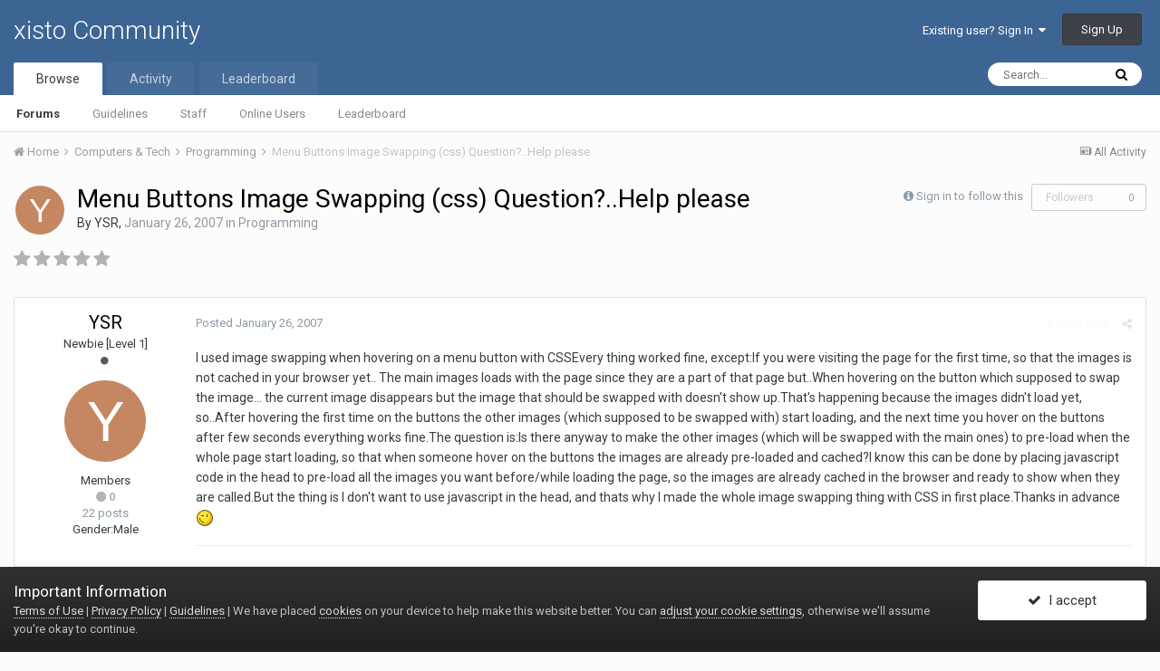

--- FILE ---
content_type: text/html;charset=UTF-8
request_url: https://xisto.com/discuss/topic/44744-menu-buttons-image-swapping-css-questionhelp-please/
body_size: 19286
content:
<!DOCTYPE html>
<html lang="en-US" dir="ltr">
	<head>
		<title>Menu Buttons Image Swapping (css) Question?..Help please - Programming - xisto Community</title>
		
			<!-- Google Tag Manager -->
<script>(function(w,d,s,l,i){w[l]=w[l]||[];w[l].push({'gtm.start':
new Date().getTime(),event:'gtm.js'});var f=d.getElementsByTagName(s)[0],
j=d.createElement(s),dl=l!='dataLayer'?'&l='+l:'';j.async=true;j.src=
'https://www.googletagmanager.com/gtm.js?id='+i+dl;f.parentNode.insertBefore(j,f);
})(window,document,'script','dataLayer','GTM-MGKBTDW');</script>
<!-- End Google Tag Manager -->
		
		<!--[if lt IE 9]>
			<link rel="stylesheet" type="text/css" href="https://xisto.com/discuss/uploads/css_built_4/5e61784858ad3c11f00b5706d12afe52_ie8.css.78325f14b003cf647d546e1ff2b1b038.css">
		    <script src="//xisto.com/discuss/applications/core/interface/html5shiv/html5shiv.js"></script>
		<![endif]-->
		
<meta charset="utf-8">

	<meta name="viewport" content="width=device-width, initial-scale=1">


	
	


	<meta name="twitter:card" content="summary" />



	
		
			
				<meta property="og:title" content="Menu Buttons Image Swapping (css) Question?..Help please">
			
		
	

	
		
			
				<meta property="og:type" content="object">
			
		
	

	
		
			
				<meta property="og:url" content="https://xisto.com/discuss/topic/44744-menu-buttons-image-swapping-css-questionhelp-please/">
			
		
	

	
		
			
				<meta name="description" content="I used image swapping when hovering on a menu button with CSSEvery thing worked fine, except:If you were visiting the page for the first time, so that the images is not cached in your browser yet.. The main images loads with the page since they are a part of that page but..When hovering on the bu...">
			
		
	

	
		
			
				<meta property="og:description" content="I used image swapping when hovering on a menu button with CSSEvery thing worked fine, except:If you were visiting the page for the first time, so that the images is not cached in your browser yet.. The main images loads with the page since they are a part of that page but..When hovering on the bu...">
			
		
	

	
		
			
				<meta property="og:updated_time" content="2008-12-16T19:59:49Z">
			
		
	

	
		
			
				<meta property="og:site_name" content="xisto Community">
			
		
	

	
		
			
				<meta property="og:locale" content="en_US">
			
		
	


	
		<link rel="canonical" href="https://xisto.com/discuss/topic/44744-menu-buttons-image-swapping-css-questionhelp-please/" />
	




<link rel="manifest" href="https://xisto.com/discuss/manifest.webmanifest/">
<meta name="msapplication-config" content="https://xisto.com/discuss/browserconfig.xml/">
<meta name="msapplication-starturl" content="/">
<meta name="application-name" content="xisto Community">
<meta name="apple-mobile-web-app-title" content="xisto Community">

	<meta name="theme-color" content="#3d6594">






		


	
		<link href="https://fonts.googleapis.com/css?family=Roboto:300,300i,400,400i,700,700i" rel="stylesheet" referrerpolicy="origin">
	



	<link rel='stylesheet' href='https://xisto.com/discuss/uploads/css_built_4/341e4a57816af3ba440d891ca87450ff_framework.css.d2fa8e9a2f241cfc87c92d7c22737c76.css?v=966a4ae5a2' media='all'>

	<link rel='stylesheet' href='https://xisto.com/discuss/uploads/css_built_4/05e81b71abe4f22d6eb8d1a929494829_responsive.css.a9cc7cdc341b735986ad2e10854cfe39.css?v=966a4ae5a2' media='all'>

	<link rel='stylesheet' href='https://xisto.com/discuss/uploads/css_built_4/90eb5adf50a8c640f633d47fd7eb1778_core.css.5d4405212097accb4b0b9b8c639c3396.css?v=966a4ae5a2' media='all'>

	<link rel='stylesheet' href='https://xisto.com/discuss/uploads/css_built_4/5a0da001ccc2200dc5625c3f3934497d_core_responsive.css.f27f3aac7041b96668800ab28428f69b.css?v=966a4ae5a2' media='all'>

	<link rel='stylesheet' href='https://xisto.com/discuss/uploads/css_built_4/62e269ced0fdab7e30e026f1d30ae516_forums.css.cd4d9d2b53ea81860afbe6254547c5f7.css?v=966a4ae5a2' media='all'>

	<link rel='stylesheet' href='https://xisto.com/discuss/uploads/css_built_4/76e62c573090645fb99a15a363d8620e_forums_responsive.css.cd37a78d33f1f19346a3387bef6ea1e4.css?v=966a4ae5a2' media='all'>




<link rel='stylesheet' href='https://xisto.com/discuss/uploads/css_built_4/258adbb6e4f3e83cd3b355f84e3fa002_custom.css.b50418d30e1255f7cf3158f768956ba7.css?v=966a4ae5a2' media='all'>



		
		

      
      <script async src="https://pagead2.googlesyndication.com/pagead/js/adsbygoogle.js?client=ca-pub-9382923560189738"
     crossorigin="anonymous"></script>
      
	</head>
	<body class='ipsApp ipsApp_front ipsJS_none ipsClearfix' data-controller='core.front.core.app' data-message="" data-pageApp='forums' data-pageLocation='front' data-pageModule='forums' data-pageController='topic' data-pageID='44744'>
		<a href='#elContent' class='ipsHide' title='Go to main content on this page' accesskey='m'>Jump to content</a>
		<div id='ipsLayout_header' class='ipsClearfix'>
			





			
<ul id='elMobileNav' class='ipsList_inline ipsResponsive_hideDesktop ipsResponsive_block' data-controller='core.front.core.mobileNav'>
	
		
			
			
				
				
			
				
					<li id='elMobileBreadcrumb'>
						<a href='https://xisto.com/discuss/forum/444-programming/'>
							<span>Programming</span>
						</a>
					</li>
				
				
			
				
				
			
		
	
	
	
	<li >
		<a data-action="defaultStream" class='ipsType_light'  href='https://xisto.com/discuss/discover/'><i class='icon-newspaper'></i></a>
	</li>

	

	
		<li class='ipsJS_show'>
			<a href='https://xisto.com/discuss/search/'><i class='fa fa-search'></i></a>
		</li>
	
	<li data-ipsDrawer data-ipsDrawer-drawerElem='#elMobileDrawer'>
		<a href='#'>
			
			
				
			
			
			
			<i class='fa fa-navicon'></i>
		</a>
	</li>
</ul>
			<header>
				<div class='ipsLayout_container'>
					

<a href='https://xisto.com/discuss/' id='elSiteTitle' accesskey='1'>xisto Community</a>

					

	<ul id='elUserNav' class='ipsList_inline cSignedOut ipsClearfix ipsResponsive_hidePhone ipsResponsive_block'>
		
		<li id='elSignInLink'>
			<a href='https://xisto.com/discuss/login/' data-ipsMenu-closeOnClick="false" data-ipsMenu id='elUserSignIn'>
				Existing user? Sign In &nbsp;<i class='fa fa-caret-down'></i>
			</a>
			
<div id='elUserSignIn_menu' class='ipsMenu ipsMenu_auto ipsHide'>
	<form accept-charset='utf-8' method='post' action='https://xisto.com/discuss/login/' data-controller="core.global.core.login">
		<input type="hidden" name="csrfKey" value="ffeeaeceb3eb8712334807870f28e6a3">
		<input type="hidden" name="ref" value="aHR0cHM6Ly94aXN0by5jb20vZGlzY3Vzcy90b3BpYy80NDc0NC1tZW51LWJ1dHRvbnMtaW1hZ2Utc3dhcHBpbmctY3NzLXF1ZXN0aW9uaGVscC1wbGVhc2Uv">
		<div data-role="loginForm">
			
			
			
				<div class='ipsColumns ipsColumns_noSpacing'>
					<div class='ipsColumn ipsColumn_wide' id='elUserSignIn_internal'>
						
<div class="ipsPad ipsForm ipsForm_vertical">
	<h4 class="ipsType_sectionHead">Sign In</h4>
	<br><br>
	<ul class='ipsList_reset'>
		<li class="ipsFieldRow ipsFieldRow_noLabel ipsFieldRow_fullWidth">
			
			
				<input type="text" placeholder="Display Name" name="auth" autocomplete="username">
			
		</li>
		<li class="ipsFieldRow ipsFieldRow_noLabel ipsFieldRow_fullWidth">
			<input type="password" placeholder="Password" name="password" autocomplete="current-password">
		</li>
		<li class="ipsFieldRow ipsFieldRow_checkbox ipsClearfix">
			<span class="ipsCustomInput">
				<input type="checkbox" name="remember_me" id="remember_me_checkbox" value="1" checked aria-checked="true">
				<span></span>
			</span>
			<div class="ipsFieldRow_content">
				<label class="ipsFieldRow_label" for="remember_me_checkbox">Remember me</label>
				<span class="ipsFieldRow_desc">Not recommended on shared computers</span>
			</div>
		</li>
		
			<li class="ipsFieldRow ipsFieldRow_checkbox ipsClearfix">
				<span class="ipsCustomInput">
					<input type="checkbox" name="anonymous" id="anonymous_checkbox" value="1" aria-checked="false">
					<span></span>
				</span>
				<div class="ipsFieldRow_content">
					<label class="ipsFieldRow_label" for="anonymous_checkbox">Sign in anonymously</label>
				</div>
			</li>
		
		<li class="ipsFieldRow ipsFieldRow_fullWidth">
			<br>
			<button type="submit" name="_processLogin" value="usernamepassword" class="ipsButton ipsButton_primary ipsButton_small" id="elSignIn_submit">Sign In</button>
			
				<br>
				<p class="ipsType_right ipsType_small">
					
						<a href='https://xisto.com/discuss/lostpassword/' data-ipsDialog data-ipsDialog-title='Forgot your password?'>
					
					Forgot your password?</a>
				</p>
			
		</li>
	</ul>
</div>
					</div>
					<div class='ipsColumn ipsColumn_wide'>
						<div class='ipsPad' id='elUserSignIn_external'>
							<div class='ipsAreaBackground_light ipsPad_half'>
								
									<p class='ipsType_reset ipsType_small ipsType_center'><strong>Or sign in with one of these services</strong></p>
								
								
									<div class='ipsPad_half ipsType_center'>
										

<button type="submit" name="_processLogin" value="4" class='ipsButton ipsButton_verySmall ipsButton_fullWidth ipsSocial ipsSocial_facebook' style="background-color: #3a579a">
	
		<span class='ipsSocial_icon'>
			
				<i class='fa fa-facebook-official'></i>
			
		</span>
		<span class='ipsSocial_text'>Sign in with Facebook</span>
	
</button>
									</div>
								
									<div class='ipsPad_half ipsType_center'>
										

<button type="submit" name="_processLogin" value="5" class='ipsButton ipsButton_verySmall ipsButton_fullWidth ipsSocial ipsSocial_twitter' style="background-color: #00abf0">
	
		<span class='ipsSocial_icon'>
			
				<i class='fa fa-twitter'></i>
			
		</span>
		<span class='ipsSocial_text'>Sign in with Twitter</span>
	
</button>
									</div>
								
							</div>
						</div>
					</div>
				</div>
			
		</div>
	</form>
</div>
		</li>
		
			<li>
				
					<a href='https://xisto.com/discuss/register/' data-ipsDialog data-ipsDialog-size='narrow' data-ipsDialog-title='Sign Up' id='elRegisterButton' class='ipsButton ipsButton_normal ipsButton_primary'>Sign Up</a>
				
			</li>
		
	</ul>

				</div>
			</header>
			

	<nav data-controller='core.front.core.navBar' class=''>
		<div class='ipsNavBar_primary ipsLayout_container  ipsClearfix'>
			

	<div id="elSearchWrapper" class="ipsPos_right">
		<div id='elSearch' class='' data-controller='core.front.core.quickSearch'>
			<form accept-charset='utf-8' action='//xisto.com/discuss/search/?do=quicksearch' method='post'>
				<input type='search' id='elSearchField' placeholder='Search...' name='q' autocomplete='off'>
				<button class='cSearchSubmit' type="submit"><i class="fa fa-search"></i></button>
				<div id="elSearchExpanded">
					<div class="ipsMenu_title">
						Search In
					</div>
					<ul class="ipsSideMenu_list ipsSideMenu_withRadios ipsSideMenu_small ipsType_normal" data-ipsSideMenu data-ipsSideMenu-type="radio" data-ipsSideMenu-responsive="false" data-role="searchContexts">
						<li>
							<span class='ipsSideMenu_item ipsSideMenu_itemActive' data-ipsMenuValue='all'>
								<input type="radio" name="type" value="all" checked id="elQuickSearchRadio_type_all">
								<label for='elQuickSearchRadio_type_all' id='elQuickSearchRadio_type_all_label'>Everywhere</label>
							</span>
						</li>
						
						
							<li>
								<span class='ipsSideMenu_item' data-ipsMenuValue='forums_topic'>
									<input type="radio" name="type" value="forums_topic" id="elQuickSearchRadio_type_forums_topic">
									<label for='elQuickSearchRadio_type_forums_topic' id='elQuickSearchRadio_type_forums_topic_label'>Topics</label>
								</span>
							</li>
						
						
							
								<li>
									<span class='ipsSideMenu_item' data-ipsMenuValue='contextual_{&quot;type&quot;:&quot;forums_topic&quot;,&quot;nodes&quot;:444}'>
										<input type="radio" name="type" value='contextual_{&quot;type&quot;:&quot;forums_topic&quot;,&quot;nodes&quot;:444}' id='elQuickSearchRadio_type_contextual_99aec536d8621d191bbeef0d3545505c'>
										<label for='elQuickSearchRadio_type_contextual_99aec536d8621d191bbeef0d3545505c' id='elQuickSearchRadio_type_contextual_99aec536d8621d191bbeef0d3545505c_label'>This Forum</label>
									</span>
								</li>
							
								<li>
									<span class='ipsSideMenu_item' data-ipsMenuValue='contextual_{&quot;type&quot;:&quot;forums_topic&quot;,&quot;item&quot;:44744}'>
										<input type="radio" name="type" value='contextual_{&quot;type&quot;:&quot;forums_topic&quot;,&quot;item&quot;:44744}' id='elQuickSearchRadio_type_contextual_03af1ca8020f1be9c0658f390f19588b'>
										<label for='elQuickSearchRadio_type_contextual_03af1ca8020f1be9c0658f390f19588b' id='elQuickSearchRadio_type_contextual_03af1ca8020f1be9c0658f390f19588b_label'>This Topic</label>
									</span>
								</li>
							
						
						<li data-role="showMoreSearchContexts">
							<span class='ipsSideMenu_item' data-action="showMoreSearchContexts" data-exclude="forums_topic">
								More options...
							</span>
						</li>
					</ul>
					<div class="ipsMenu_title">
						Find results that contain...
					</div>
					<ul class='ipsSideMenu_list ipsSideMenu_withRadios ipsSideMenu_small ipsType_normal' role="radiogroup" data-ipsSideMenu data-ipsSideMenu-type="radio" data-ipsSideMenu-responsive="false" data-filterType='andOr'>
						
							<li>
								<span class='ipsSideMenu_item ipsSideMenu_itemActive' data-ipsMenuValue='or'>
									<input type="radio" name="search_and_or" value="or" checked id="elRadio_andOr_or">
									<label for='elRadio_andOr_or' id='elField_andOr_label_or'><em>Any</em> of my search term words</label>
								</span>
							</li>
						
							<li>
								<span class='ipsSideMenu_item ' data-ipsMenuValue='and'>
									<input type="radio" name="search_and_or" value="and"  id="elRadio_andOr_and">
									<label for='elRadio_andOr_and' id='elField_andOr_label_and'><em>All</em> of my search term words</label>
								</span>
							</li>
						
					</ul>
					<div class="ipsMenu_title">
						Find results in...
					</div>
					<ul class='ipsSideMenu_list ipsSideMenu_withRadios ipsSideMenu_small ipsType_normal' role="radiogroup" data-ipsSideMenu data-ipsSideMenu-type="radio" data-ipsSideMenu-responsive="false" data-filterType='searchIn'>
						<li>
							<span class='ipsSideMenu_item ipsSideMenu_itemActive' data-ipsMenuValue='all'>
								<input type="radio" name="search_in" value="all" checked id="elRadio_searchIn_and">
								<label for='elRadio_searchIn_and' id='elField_searchIn_label_all'>Content titles and body</label>
							</span>
						</li>
						<li>
							<span class='ipsSideMenu_item' data-ipsMenuValue='titles'>
								<input type="radio" name="search_in" value="titles" id="elRadio_searchIn_titles">
								<label for='elRadio_searchIn_titles' id='elField_searchIn_label_titles'>Content titles only</label>
							</span>
						</li>
					</ul>
				</div>
			</form>
		</div>
	</div>

			<ul data-role="primaryNavBar" class='ipsResponsive_showDesktop ipsResponsive_block'>
				


	
		
		
			
		
		<li class='ipsNavBar_active' data-active id='elNavSecondary_1' data-role="navBarItem" data-navApp="core" data-navExt="CustomItem">
			
			
				<a href="https://xisto.com/discuss/"  data-navItem-id="1" data-navDefault>
					Browse
				</a>
			
			
				<ul class='ipsNavBar_secondary ' data-role='secondaryNavBar'>
					


	
		
		
			
		
		<li class='ipsNavBar_active' data-active id='elNavSecondary_8' data-role="navBarItem" data-navApp="forums" data-navExt="Forums">
			
			
				<a href="https://xisto.com/discuss/"  data-navItem-id="8" data-navDefault>
					Forums
				</a>
			
			
		</li>
	
	

	
		
		
		<li  id='elNavSecondary_11' data-role="navBarItem" data-navApp="core" data-navExt="Guidelines">
			
			
				<a href="https://xisto.com/terms-of-service/"  data-navItem-id="11" >
					Guidelines
				</a>
			
			
		</li>
	
	

	
		
		
		<li  id='elNavSecondary_12' data-role="navBarItem" data-navApp="core" data-navExt="StaffDirectory">
			
			
				<a href="https://xisto.com/discuss/staff/"  data-navItem-id="12" >
					Staff
				</a>
			
			
		</li>
	
	

	
		
		
		<li  id='elNavSecondary_13' data-role="navBarItem" data-navApp="core" data-navExt="OnlineUsers">
			
			
				<a href="https://xisto.com/discuss/online/"  data-navItem-id="13" >
					Online Users
				</a>
			
			
		</li>
	
	

	
		
		
		<li  id='elNavSecondary_14' data-role="navBarItem" data-navApp="core" data-navExt="Leaderboard">
			
			
				<a href="https://xisto.com/discuss/leaderboard/"  data-navItem-id="14" >
					Leaderboard
				</a>
			
			
		</li>
	
	

					<li class='ipsHide' id='elNavigationMore_1' data-role='navMore'>
						<a href='#' data-ipsMenu data-ipsMenu-appendTo='#elNavigationMore_1' id='elNavigationMore_1_dropdown'>More <i class='fa fa-caret-down'></i></a>
						<ul class='ipsHide ipsMenu ipsMenu_auto' id='elNavigationMore_1_dropdown_menu' data-role='moreDropdown'></ul>
					</li>
				</ul>
			
		</li>
	
	

	
		
		
		<li  id='elNavSecondary_2' data-role="navBarItem" data-navApp="core" data-navExt="CustomItem">
			
			
				<a href="https://xisto.com/discuss/discover/"  data-navItem-id="2" >
					Activity
				</a>
			
			
				<ul class='ipsNavBar_secondary ipsHide' data-role='secondaryNavBar'>
					


	
		
		
		<li  id='elNavSecondary_3' data-role="navBarItem" data-navApp="core" data-navExt="AllActivity">
			
			
				<a href="https://xisto.com/discuss/discover/"  data-navItem-id="3" >
					All Activity
				</a>
			
			
		</li>
	
	

	
	

	
	

	
	

	
		
		
		<li  id='elNavSecondary_7' data-role="navBarItem" data-navApp="core" data-navExt="Search">
			
			
				<a href="https://xisto.com/discuss/search/"  data-navItem-id="7" >
					Search
				</a>
			
			
		</li>
	
	

					<li class='ipsHide' id='elNavigationMore_2' data-role='navMore'>
						<a href='#' data-ipsMenu data-ipsMenu-appendTo='#elNavigationMore_2' id='elNavigationMore_2_dropdown'>More <i class='fa fa-caret-down'></i></a>
						<ul class='ipsHide ipsMenu ipsMenu_auto' id='elNavigationMore_2_dropdown_menu' data-role='moreDropdown'></ul>
					</li>
				</ul>
			
		</li>
	
	

	
		
		
		<li  id='elNavSecondary_15' data-role="navBarItem" data-navApp="core" data-navExt="Leaderboard">
			
			
				<a href="https://xisto.com/discuss/leaderboard/"  data-navItem-id="15" >
					Leaderboard
				</a>
			
			
		</li>
	
	

	
	

	
	

				<li class='ipsHide' id='elNavigationMore' data-role='navMore'>
					<a href='#' data-ipsMenu data-ipsMenu-appendTo='#elNavigationMore' id='elNavigationMore_dropdown'>More</a>
					<ul class='ipsNavBar_secondary ipsHide' data-role='secondaryNavBar'>
						<li class='ipsHide' id='elNavigationMore_more' data-role='navMore'>
							<a href='#' data-ipsMenu data-ipsMenu-appendTo='#elNavigationMore_more' id='elNavigationMore_more_dropdown'>More <i class='fa fa-caret-down'></i></a>
							<ul class='ipsHide ipsMenu ipsMenu_auto' id='elNavigationMore_more_dropdown_menu' data-role='moreDropdown'></ul>
						</li>
					</ul>
				</li>
			</ul>
		</div>
	</nav>

		</div>
		<main id='ipsLayout_body' class='ipsLayout_container'>
			<div id='ipsLayout_contentArea'>
				<div id='ipsLayout_contentWrapper'>
					
<nav class='ipsBreadcrumb ipsBreadcrumb_top ipsFaded_withHover'>
	

	<ul class='ipsList_inline ipsPos_right'>
		
		<li >
			<a data-action="defaultStream" class='ipsType_light '  href='https://xisto.com/discuss/discover/'><i class='icon-newspaper'></i> <span>All Activity</span></a>
		</li>
		
	</ul>

	<ul data-role="breadcrumbList">
		<li>
			<a title="Home" href='https://xisto.com/discuss/'>
				<span><i class='fa fa-home'></i> Home <i class='fa fa-angle-right'></i></span>
			</a>
		</li>
		
		
			<li>
				
					<a href='https://xisto.com/discuss/forum/384-computers-tech/'>
						<span>Computers &amp; Tech <i class='fa fa-angle-right'></i></span>
					</a>
				
			</li>
		
			<li>
				
					<a href='https://xisto.com/discuss/forum/444-programming/'>
						<span>Programming <i class='fa fa-angle-right'></i></span>
					</a>
				
			</li>
		
			<li>
				
					Menu Buttons Image Swapping (css) Question?..Help please
				
			</li>
		
	</ul>
</nav>
					
					<div id='ipsLayout_mainArea'>
						<a id='elContent'></a>
						
						
						
						

	




						






<div class="ipsPageHeader ipsClearfix">
	
		<div class='ipsPos_right ipsResponsive_noFloat ipsResponsive_hidePhone'>
			

<div data-followApp='forums' data-followArea='topic' data-followID='44744' data-controller='core.front.core.followButton'>
	
		<span class='ipsType_light ipsType_blendLinks ipsResponsive_hidePhone ipsResponsive_inline'><i class='fa fa-info-circle'></i> <a href='https://xisto.com/discuss/login/' title='Go to the sign in page'>Sign in to follow this</a>&nbsp;&nbsp;</span>
	
	

	<div class="ipsFollow ipsPos_middle ipsButton ipsButton_link ipsButton_verySmall ipsButton_disabled" data-role="followButton">
		
			<span>Followers</span>
			<span class='ipsCommentCount'>0</span>
		
	</div>

</div>
		</div>
		<div class='ipsPos_right ipsResponsive_noFloat ipsResponsive_hidePhone'>
			



		</div>
		
	
	<div class='ipsPhotoPanel ipsPhotoPanel_small ipsPhotoPanel_notPhone ipsClearfix'>
		


	<a href="https://xisto.com/discuss/profile/37796-ysr/" data-ipsHover data-ipsHover-target="https://xisto.com/discuss/profile/37796-ysr/?do=hovercard" class="ipsUserPhoto ipsUserPhoto_small" title="Go to YSR's profile">
		<img src='data:image/svg+xml,%3Csvg%20xmlns%3D%22http%3A%2F%2Fwww.w3.org%2F2000%2Fsvg%22%20viewBox%3D%220%200%201024%201024%22%20style%3D%22background%3A%23c48762%22%3E%3Cg%3E%3Ctext%20text-anchor%3D%22middle%22%20dy%3D%22.35em%22%20x%3D%22512%22%20y%3D%22512%22%20fill%3D%22%23ffffff%22%20font-size%3D%22700%22%20font-family%3D%22-apple-system%2C%20BlinkMacSystemFont%2C%20Roboto%2C%20Helvetica%2C%20Arial%2C%20sans-serif%22%3EY%3C%2Ftext%3E%3C%2Fg%3E%3C%2Fsvg%3E' alt='YSR'>
	</a>

		<div>
			<h1 class='ipsType_pageTitle ipsContained_container'>
				

				
				
					<span class='ipsType_break ipsContained'>
						<span>Menu Buttons Image Swapping (css) Question?..Help please</span>
					</span>
				
			</h1>
			
			<p class='ipsType_reset ipsType_blendLinks '>
				<span class='ipsType_normal'>
				
					By 

<a href='https://xisto.com/discuss/profile/37796-ysr/' data-ipsHover data-ipsHover-target='https://xisto.com/discuss/profile/37796-ysr/?do=hovercard&amp;referrer=https%253A%252F%252Fxisto.com%252Fdiscuss%252Ftopic%252F44744-menu-buttons-image-swapping-css-questionhelp-please%252F' title="Go to YSR's profile" class="ipsType_break">YSR</a>,  <span class='ipsType_light'><time datetime='2007-01-26T05:11:02Z' title='01/26/2007 05:11  AM' data-short='18 yr'>January 26, 2007</time> in <a href="https://xisto.com/discuss/forum/444-programming/">Programming</a></span>
				
				</span>
				<br>
			</p>
			
		</div>
	</div>
</div>








<div class='ipsClearfix'>
	
		<div class='ipsPos_left ipsType_light ipsResponsive_hidePhone'>
			
			
<div  class='ipsClearfix ipsRating  ipsRating_veryLarge'>
	
	<ul class='ipsRating_collective'>
		
			
				<li class='ipsRating_off'>
					<i class='fa fa-star'></i>
				</li>
			
		
			
				<li class='ipsRating_off'>
					<i class='fa fa-star'></i>
				</li>
			
		
			
				<li class='ipsRating_off'>
					<i class='fa fa-star'></i>
				</li>
			
		
			
				<li class='ipsRating_off'>
					<i class='fa fa-star'></i>
				</li>
			
		
			
				<li class='ipsRating_off'>
					<i class='fa fa-star'></i>
				</li>
			
		
	</ul>
</div>
		</div>
	
	
	<ul class="ipsToolList ipsToolList_horizontal ipsClearfix ipsSpacer_both ipsResponsive_hidePhone">
		
		
		
	</ul>
</div>

<div data-controller='core.front.core.commentFeed,forums.front.topic.view, core.front.core.ignoredComments' data-autoPoll data-baseURL='https://xisto.com/discuss/topic/44744-menu-buttons-image-swapping-css-questionhelp-please/' data-lastPage data-feedID='topic-44744' class='cTopic ipsClear ipsSpacer_top'>
	
			
	

	

<div data-controller='core.front.core.recommendedComments' data-url='https://xisto.com/discuss/topic/44744-menu-buttons-image-swapping-css-questionhelp-please/?recommended=comments' class='ipsAreaBackground ipsPad ipsBox ipsBox_transparent ipsSpacer_bottom ipsRecommendedComments ipsHide'>
	<div data-role="recommendedComments">
		<h2 class='ipsType_sectionHead ipsType_large'>Recommended Posts</h2>
		
	</div>
</div>
	
	<div id="elPostFeed" data-role='commentFeed' data-controller='core.front.core.moderation' >
		<form action="https://xisto.com/discuss/topic/44744-menu-buttons-image-swapping-css-questionhelp-please/?csrfKey=ffeeaeceb3eb8712334807870f28e6a3&amp;do=multimodComment" method="post" data-ipsPageAction data-role='moderationTools'>
			
			
				
					
					
					




<a id='comment-305816'></a>
<article  id='elComment_305816' class='cPost ipsBox  ipsComment  ipsComment_parent ipsClearfix ipsClear ipsColumns ipsColumns_noSpacing ipsColumns_collapsePhone   '>
	

	<div class='cAuthorPane cAuthorPane_mobile ipsResponsive_showPhone ipsResponsive_block'>
		<h3 class='ipsType_sectionHead cAuthorPane_author ipsResponsive_showPhone ipsResponsive_inlineBlock ipsType_break ipsType_blendLinks ipsTruncate ipsTruncate_line'>
			

<a href='https://xisto.com/discuss/profile/37796-ysr/' data-ipsHover data-ipsHover-target='https://xisto.com/discuss/profile/37796-ysr/?do=hovercard&amp;referrer=https%253A%252F%252Fxisto.com%252Fdiscuss%252Ftopic%252F44744-menu-buttons-image-swapping-css-questionhelp-please%252F' title="Go to YSR's profile" class="ipsType_break">YSR</a>
			<span class='ipsResponsive_showPhone ipsResponsive_inline'>&nbsp;&nbsp;

	
		<a href='https://xisto.com/discuss/profile/37796-ysr/reputation/' title="Member's total reputation" data-ipsTooltip class='ipsRepBadge ipsRepBadge_neutral'>
	
			<i class='fa fa-circle'></i> 0
	
		</a>
	
</span>
		</h3>
		<div class='cAuthorPane_photo'>
			


	<a href="https://xisto.com/discuss/profile/37796-ysr/" data-ipsHover data-ipsHover-target="https://xisto.com/discuss/profile/37796-ysr/?do=hovercard" class="ipsUserPhoto ipsUserPhoto_large" title="Go to YSR's profile">
		<img src='data:image/svg+xml,%3Csvg%20xmlns%3D%22http%3A%2F%2Fwww.w3.org%2F2000%2Fsvg%22%20viewBox%3D%220%200%201024%201024%22%20style%3D%22background%3A%23c48762%22%3E%3Cg%3E%3Ctext%20text-anchor%3D%22middle%22%20dy%3D%22.35em%22%20x%3D%22512%22%20y%3D%22512%22%20fill%3D%22%23ffffff%22%20font-size%3D%22700%22%20font-family%3D%22-apple-system%2C%20BlinkMacSystemFont%2C%20Roboto%2C%20Helvetica%2C%20Arial%2C%20sans-serif%22%3EY%3C%2Ftext%3E%3C%2Fg%3E%3C%2Fsvg%3E' alt='YSR'>
	</a>

		</div>
	</div>
	<aside class='ipsComment_author cAuthorPane ipsColumn ipsColumn_medium ipsResponsive_hidePhone'>
		<h3 class='ipsType_sectionHead cAuthorPane_author ipsType_blendLinks ipsType_break'><strong>

<a href='https://xisto.com/discuss/profile/37796-ysr/' data-ipsHover data-ipsHover-target='https://xisto.com/discuss/profile/37796-ysr/?do=hovercard&amp;referrer=https%253A%252F%252Fxisto.com%252Fdiscuss%252Ftopic%252F44744-menu-buttons-image-swapping-css-questionhelp-please%252F' title="Go to YSR's profile" class="ipsType_break">YSR</a>
			</strong> <span class='ipsResponsive_showPhone ipsResponsive_inline'>&nbsp;&nbsp;

	
		<a href='https://xisto.com/discuss/profile/37796-ysr/reputation/' title="Member's total reputation" data-ipsTooltip class='ipsRepBadge ipsRepBadge_neutral'>
	
			<i class='fa fa-circle'></i> 0
	
		</a>
	
</span></h3>

		<ul class='cAuthorPane_info ipsList_reset'>
			
				<li class='ipsType_break'>Newbie [Level 1]</li>
			
			
				<li><span class='ipsPip'></span></li>
			

			<li class='cAuthorPane_photo'>
				


	<a href="https://xisto.com/discuss/profile/37796-ysr/" data-ipsHover data-ipsHover-target="https://xisto.com/discuss/profile/37796-ysr/?do=hovercard" class="ipsUserPhoto ipsUserPhoto_large" title="Go to YSR's profile">
		<img src='data:image/svg+xml,%3Csvg%20xmlns%3D%22http%3A%2F%2Fwww.w3.org%2F2000%2Fsvg%22%20viewBox%3D%220%200%201024%201024%22%20style%3D%22background%3A%23c48762%22%3E%3Cg%3E%3Ctext%20text-anchor%3D%22middle%22%20dy%3D%22.35em%22%20x%3D%22512%22%20y%3D%22512%22%20fill%3D%22%23ffffff%22%20font-size%3D%22700%22%20font-family%3D%22-apple-system%2C%20BlinkMacSystemFont%2C%20Roboto%2C%20Helvetica%2C%20Arial%2C%20sans-serif%22%3EY%3C%2Ftext%3E%3C%2Fg%3E%3C%2Fsvg%3E' alt='YSR'>
	</a>

			</li>
			<li>Members</li>
			
			
				<li>

	
		<a href='https://xisto.com/discuss/profile/37796-ysr/reputation/' title="Member's total reputation" data-ipsTooltip class='ipsRepBadge ipsRepBadge_neutral'>
	
			<i class='fa fa-circle'></i> 0
	
		</a>
	
</li>
				<li class='ipsType_light'>22 posts</li>
				
				

	
	<li class='ipsResponsive_hidePhone ipsType_break'>
		
<span class='ft'>Gender:</span><span class='fc'>Male</span>
	</li>
	

			
		</ul>
	</aside>
	<div class='ipsColumn ipsColumn_fluid'>
		

<div id='comment-305816_wrap' data-controller='core.front.core.comment' data-commentApp='forums' data-commentType='forums' data-commentID="305816" data-quoteData='{&quot;userid&quot;:37796,&quot;username&quot;:&quot;YSR&quot;,&quot;timestamp&quot;:1169788262,&quot;contentapp&quot;:&quot;forums&quot;,&quot;contenttype&quot;:&quot;forums&quot;,&quot;contentid&quot;:44744,&quot;contentclass&quot;:&quot;forums_Topic&quot;,&quot;contentcommentid&quot;:305816}' class='ipsComment_content ipsType_medium  ipsFaded_withHover'>
	

	<div class='ipsComment_meta ipsType_light'>
		<div class='ipsPos_right ipsType_light ipsType_reset ipsFaded ipsFaded_more ipsType_blendLinks'>
			<ul class='ipsList_inline ipsComment_tools'>
				
					<li><a href='https://xisto.com/discuss/topic/44744-menu-buttons-image-swapping-css-questionhelp-please/?do=reportComment&amp;comment=305816' data-ipsDialog data-ipsDialog-remoteSubmit data-ipsDialog-size='medium' data-ipsDialog-flashMessage='Thanks for your report.' data-ipsDialog-title="Report post" data-action='reportComment' title='Report this content' class='ipsFaded ipsFaded_more'><span class='ipsResponsive_showPhone ipsResponsive_inline'><i class='fa fa-flag'></i></span><span class='ipsResponsive_hidePhone ipsResponsive_inline'>Report post</span></a></li>
				
				
				
					<li><a class='ipsType_blendLinks' href='https://xisto.com/discuss/topic/44744-menu-buttons-image-swapping-css-questionhelp-please/' data-ipsTooltip title='Share this post' data-ipsMenu data-ipsMenu-closeOnClick='false' id='elSharePost_305816' data-role='shareComment'><i class='fa fa-share-alt'></i></a></li>
				
				
			</ul>
		</div>

		<div class='ipsType_reset'>
			<a href='https://xisto.com/discuss/topic/44744-menu-buttons-image-swapping-css-questionhelp-please/?do=findComment&amp;comment=305816' class='ipsType_blendLinks'>Posted <time datetime='2007-01-26T05:11:02Z' title='01/26/2007 05:11  AM' data-short='18 yr'>January 26, 2007</time></a>
			<span class='ipsResponsive_hidePhone'>
				
				
			</span>
		</div>
	</div>

	


	<div class='cPost_contentWrap ipsPad'>
		
		<div data-role='commentContent' class='ipsType_normal ipsType_richText ipsContained' data-controller='core.front.core.lightboxedImages'>
			<p>I used image swapping when hovering on a menu button with CSSEvery thing worked fine, except:If you were visiting the page for the first time, so that the images is not cached in your browser yet.. The main images loads with the page since they are a part of that page but..When hovering on the button which supposed to swap the image... the current image disappears but the image that should be swapped with doesn't show up.That's happening because the images didn't load yet, so..After hovering the first time on the buttons the other images (which supposed to be swapped with) start loading, and the next time you hover on the buttons after few seconds everything works fine.The question is:Is there anyway to make the other images (which will be swapped with the main ones) to pre-load when the whole page start loading, so that when someone hover on the buttons the images are already pre-loaded and cached?I know this can be done by placing javascript code in the head to pre-load all the images you want before/while loading the page, so the images are already cached in the browser and ready to show when they are called.But the thing is I don't want to use javascript in the head, and thats why I made the whole image swapping thing with CSS in first place.Thanks in advance <img src="https://xisto.com/discuss/uploads/emoticons/default_wink.png" alt=";)" srcset="https://xisto.com/discuss/uploads/emoticons/wink@2x.png 2x" width="20" height="20" /></p>

			
		</div>

		<div class='ipsItemControls'>
			
				
					

	<div data-controller='core.front.core.reaction' class='ipsItemControls_right ipsClearfix '>	
		<div class='ipsReact ipsPos_right'>
			
				
				<div class='ipsReact_blurb ipsHide' data-role='reactionBlurb'>
					
				</div>
			
			
			
		</div>
	</div>

				
			
			<ul class='ipsComment_controls ipsClearfix ipsItemControls_left' data-role="commentControls">
				
					
					
					
				
				<li class='ipsHide' data-role='commentLoading'>
					<span class='ipsLoading ipsLoading_tiny ipsLoading_noAnim'></span>
				</li>
			</ul>
		</div>

		
			

		
	</div>

	<div class='ipsMenu ipsMenu_wide ipsHide cPostShareMenu' id='elSharePost_305816_menu'>
		<div class='ipsPad'>
			<h4 class='ipsType_sectionHead'>Share this post</h4>
			<hr class='ipsHr'>
			<h5 class='ipsType_normal ipsType_reset'>Link to post</h5>
			
			<input type='text' value='https://xisto.com/discuss/topic/44744-menu-buttons-image-swapping-css-questionhelp-please/' class='ipsField_fullWidth'>
			

			
				<h5 class='ipsType_normal ipsType_reset ipsSpacer_top'>Share on other sites</h5>
				

	<ul class='ipsList_inline ipsList_noSpacing ipsClearfix' data-controller="core.front.core.sharelink">
		
			<li>
<a href="http://www.linkedin.com/shareArticle?mini=true&amp;url=https%3A%2F%2Fxisto.com%2Fdiscuss%2Ftopic%2F44744-menu-buttons-image-swapping-css-questionhelp-please%2F%3Fdo%3DfindComment%26comment%3D305816&amp;title=Menu+Buttons+Image+Swapping+%28css%29+Question%3F..Help+please" class="cShareLink cShareLink_linkedin" target="_blank" data-role="shareLink" title='Share on LinkedIn' data-ipsTooltip rel='noopener'>
	<i class="fa fa-linkedin"></i>
</a></li>
		
			<li>
<a href="http://twitter.com/share?text=Menu%20Buttons%20Image%20Swapping%20%28css%29%20Question%3F..Help%20please&amp;url=https%3A%2F%2Fxisto.com%2Fdiscuss%2Ftopic%2F44744-menu-buttons-image-swapping-css-questionhelp-please%2F%3Fdo%3DfindComment%26comment%3D305816" class="cShareLink cShareLink_twitter" target="_blank" data-role="shareLink" title='Share on Twitter' data-ipsTooltip rel='noopener'>
	<i class="fa fa-twitter"></i>
</a></li>
		
			<li>
<a href="https://www.facebook.com/sharer/sharer.php?u=https%3A%2F%2Fxisto.com%2Fdiscuss%2Ftopic%2F44744-menu-buttons-image-swapping-css-questionhelp-please%2F%3Fdo%3DfindComment%26comment%3D305816" class="cShareLink cShareLink_facebook" target="_blank" data-role="shareLink" title='Share on Facebook' data-ipsTooltip rel='noopener'>
	<i class="fa fa-facebook"></i>
</a></li>
		
			<li>
<a href="http://digg.com/submit?url=https://xisto.com/discuss/topic/44744-menu-buttons-image-swapping-css-questionhelp-please/?do=findComment%26comment=305816" class="cShareLink cShareLink_digg" target="_blank" data-role="shareLink" title='Share on Digg' data-ipsTooltip rel='noopener'>
	<i class="fa fa-digg"></i>
</a></li>
		
			<li>
<a href="https://del.icio.us/save?jump=close&amp;noui=1&amp;v=5&amp;provider=xisto%2BCommunity&amp;url=https://xisto.com/discuss/topic/44744-menu-buttons-image-swapping-css-questionhelp-please/?do=findComment%26comment=305816&amp;title=Menu%20Buttons%20Image%20Swapping%20(css)%20Question?..Help%20please" class="cShareLink cShareLink_delicious" target="_blank" data-role='shareLink' title='Save to Delicious' data-ipsTooltip rel='noopener'>
	<i class="fa fa-delicious"></i>
</a></li>
		
			<li>
<a href="http://www.reddit.com/submit?url=https%3A%2F%2Fxisto.com%2Fdiscuss%2Ftopic%2F44744-menu-buttons-image-swapping-css-questionhelp-please%2F%3Fdo%3DfindComment%26comment%3D305816&amp;title=Menu+Buttons+Image+Swapping+%28css%29+Question%3F..Help+please" class="cShareLink cShareLink_reddit" target="_blank" title='Share on Reddit' data-ipsTooltip rel='noopener'>
	<i class="fa fa-reddit"></i>
</a></li>
		
			<li>
<a href='https://xisto.com/discuss/topic/44744-menu-buttons-image-swapping-css-questionhelp-please/?do=email&amp;comment=305816' rel='nofollow' class='cShareLink cShareLink_email' data-ipsDialog data-ipsDialog-title='Email this page' data-ipsDialog-remoteSubmit data-ipsDialog-flashMessage='The email has been sent' title='Share via email' data-ipsTooltip>
	<i class="fa fa-envelope"></i>
</a></li>
		
			<li>
<a href="http://pinterest.com/pin/create/button/?url=https://xisto.com/discuss/topic/44744-menu-buttons-image-swapping-css-questionhelp-please/?do=findComment%26comment=305816&amp;media=" class="cShareLink cShareLink_pinterest" target="_blank" data-role="shareLink" title='Share on Pinterest' data-ipsTooltip rel='noopener'>
	<i class="fa fa-pinterest"></i>
</a></li>
		
	</ul>

			
		</div>
	</div>
</div>
	</div>
</article>
					
				
					
					
					




<a id='comment-305829'></a>
<article  id='elComment_305829' class='cPost ipsBox  ipsComment  ipsComment_parent ipsClearfix ipsClear ipsColumns ipsColumns_noSpacing ipsColumns_collapsePhone   '>
	

	<div class='cAuthorPane cAuthorPane_mobile ipsResponsive_showPhone ipsResponsive_block'>
		<h3 class='ipsType_sectionHead cAuthorPane_author ipsResponsive_showPhone ipsResponsive_inlineBlock ipsType_break ipsType_blendLinks ipsTruncate ipsTruncate_line'>
			

<a href='https://xisto.com/discuss/profile/1774-biscuitrat/' data-ipsHover data-ipsHover-target='https://xisto.com/discuss/profile/1774-biscuitrat/?do=hovercard&amp;referrer=https%253A%252F%252Fxisto.com%252Fdiscuss%252Ftopic%252F44744-menu-buttons-image-swapping-css-questionhelp-please%252F' title="Go to biscuitrat's profile" class="ipsType_break">biscuitrat</a>
			<span class='ipsResponsive_showPhone ipsResponsive_inline'>&nbsp;&nbsp;

	
		<a href='https://xisto.com/discuss/profile/1774-biscuitrat/reputation/' title="Member's total reputation" data-ipsTooltip class='ipsRepBadge ipsRepBadge_neutral'>
	
			<i class='fa fa-circle'></i> 0
	
		</a>
	
</span>
		</h3>
		<div class='cAuthorPane_photo'>
			


	<a href="https://xisto.com/discuss/profile/1774-biscuitrat/" data-ipsHover data-ipsHover-target="https://xisto.com/discuss/profile/1774-biscuitrat/?do=hovercard" class="ipsUserPhoto ipsUserPhoto_large" title="Go to biscuitrat's profile">
		<img src='data:image/svg+xml,%3Csvg%20xmlns%3D%22http%3A%2F%2Fwww.w3.org%2F2000%2Fsvg%22%20viewBox%3D%220%200%201024%201024%22%20style%3D%22background%3A%23c48b62%22%3E%3Cg%3E%3Ctext%20text-anchor%3D%22middle%22%20dy%3D%22.35em%22%20x%3D%22512%22%20y%3D%22512%22%20fill%3D%22%23ffffff%22%20font-size%3D%22700%22%20font-family%3D%22-apple-system%2C%20BlinkMacSystemFont%2C%20Roboto%2C%20Helvetica%2C%20Arial%2C%20sans-serif%22%3EB%3C%2Ftext%3E%3C%2Fg%3E%3C%2Fsvg%3E' alt='biscuitrat'>
	</a>

		</div>
	</div>
	<aside class='ipsComment_author cAuthorPane ipsColumn ipsColumn_medium ipsResponsive_hidePhone'>
		<h3 class='ipsType_sectionHead cAuthorPane_author ipsType_blendLinks ipsType_break'><strong>

<a href='https://xisto.com/discuss/profile/1774-biscuitrat/' data-ipsHover data-ipsHover-target='https://xisto.com/discuss/profile/1774-biscuitrat/?do=hovercard&amp;referrer=https%253A%252F%252Fxisto.com%252Fdiscuss%252Ftopic%252F44744-menu-buttons-image-swapping-css-questionhelp-please%252F' title="Go to biscuitrat's profile" class="ipsType_break">biscuitrat</a>
			</strong> <span class='ipsResponsive_showPhone ipsResponsive_inline'>&nbsp;&nbsp;

	
		<a href='https://xisto.com/discuss/profile/1774-biscuitrat/reputation/' title="Member's total reputation" data-ipsTooltip class='ipsRepBadge ipsRepBadge_neutral'>
	
			<i class='fa fa-circle'></i> 0
	
		</a>
	
</span></h3>

		<ul class='cAuthorPane_info ipsList_reset'>
			
				<li class='ipsType_break'>Kween of Everything :)</li>
			
			
				<li><span class='ipsPip'></span><span class='ipsPip'></span><span class='ipsPip'></span><span class='ipsPip'></span><span class='ipsPip'></span><span class='ipsPip'></span><span class='ipsPip'></span><span class='ipsPip'></span><span class='ipsPip'></span><span class='ipsPip'></span><span class='ipsPip'></span></li>
			

			<li class='cAuthorPane_photo'>
				


	<a href="https://xisto.com/discuss/profile/1774-biscuitrat/" data-ipsHover data-ipsHover-target="https://xisto.com/discuss/profile/1774-biscuitrat/?do=hovercard" class="ipsUserPhoto ipsUserPhoto_large" title="Go to biscuitrat's profile">
		<img src='data:image/svg+xml,%3Csvg%20xmlns%3D%22http%3A%2F%2Fwww.w3.org%2F2000%2Fsvg%22%20viewBox%3D%220%200%201024%201024%22%20style%3D%22background%3A%23c48b62%22%3E%3Cg%3E%3Ctext%20text-anchor%3D%22middle%22%20dy%3D%22.35em%22%20x%3D%22512%22%20y%3D%22512%22%20fill%3D%22%23ffffff%22%20font-size%3D%22700%22%20font-family%3D%22-apple-system%2C%20BlinkMacSystemFont%2C%20Roboto%2C%20Helvetica%2C%20Arial%2C%20sans-serif%22%3EB%3C%2Ftext%3E%3C%2Fg%3E%3C%2Fsvg%3E' alt='biscuitrat'>
	</a>

			</li>
			<li>Members</li>
			
			
				<li>

	
		<a href='https://xisto.com/discuss/profile/1774-biscuitrat/reputation/' title="Member's total reputation" data-ipsTooltip class='ipsRepBadge ipsRepBadge_neutral'>
	
			<i class='fa fa-circle'></i> 0
	
		</a>
	
</li>
				<li class='ipsType_light'>1,071 posts</li>
				
				

	
	<li class='ipsResponsive_hidePhone ipsType_break'>
		
<span class='ft'>Gender:</span><span class='fc'>Female</span>
	</li>
	
	<li class='ipsResponsive_hidePhone ipsType_break'>
		
<span class='ft'>Location:</span><span class='fc'>Houston, Tejas :D</span>
	</li>
	
	<li class='ipsResponsive_hidePhone ipsType_break'>
		
<span class='ft'>Interests:</span><span class='fc'>To start off with, I&#39;m a 16 year old feminazi (Noooo, I just mean I&#39;m a firm believer in feminism and all that. No evil stuff T_T). I love to write, I play piano, trombone, sing, and I adore animals. Well, except flying insects, but that&#39;s natural, isn&#39;t it?&lt;br /&gt;&lt;br /&gt;I love my games and internet. Basically:&lt;br /&gt;-Anything made by Blizzard&lt;br /&gt;             -World of Warcraft&lt;br /&gt;                  - Isadia (60 rogue) Alleria&lt;br /&gt;                  - Grumbleboo (39 priest) Alleria&lt;br /&gt;                  - Hadoken (16 druid) Alleria (horde)&lt;br /&gt;-Most FPS games&lt;br /&gt;-I &lt;3 Nintendo&lt;br /&gt;-And I love online games, especially Battlenet.&lt;br /&gt;&lt;br /&gt;Current Hidey-Hole: Houston, Texas, U.S.A.</span>
	</li>
	

			
		</ul>
	</aside>
	<div class='ipsColumn ipsColumn_fluid'>
		

<div id='comment-305829_wrap' data-controller='core.front.core.comment' data-commentApp='forums' data-commentType='forums' data-commentID="305829" data-quoteData='{&quot;userid&quot;:1774,&quot;username&quot;:&quot;biscuitrat&quot;,&quot;timestamp&quot;:1169790777,&quot;contentapp&quot;:&quot;forums&quot;,&quot;contenttype&quot;:&quot;forums&quot;,&quot;contentid&quot;:44744,&quot;contentclass&quot;:&quot;forums_Topic&quot;,&quot;contentcommentid&quot;:305829}' class='ipsComment_content ipsType_medium  ipsFaded_withHover'>
	

	<div class='ipsComment_meta ipsType_light'>
		<div class='ipsPos_right ipsType_light ipsType_reset ipsFaded ipsFaded_more ipsType_blendLinks'>
			<ul class='ipsList_inline ipsComment_tools'>
				
					<li><a href='https://xisto.com/discuss/topic/44744-menu-buttons-image-swapping-css-questionhelp-please/?do=reportComment&amp;comment=305829' data-ipsDialog data-ipsDialog-remoteSubmit data-ipsDialog-size='medium' data-ipsDialog-flashMessage='Thanks for your report.' data-ipsDialog-title="Report post" data-action='reportComment' title='Report this content' class='ipsFaded ipsFaded_more'><span class='ipsResponsive_showPhone ipsResponsive_inline'><i class='fa fa-flag'></i></span><span class='ipsResponsive_hidePhone ipsResponsive_inline'>Report post</span></a></li>
				
				
				
					<li><a class='ipsType_blendLinks' href='https://xisto.com/discuss/topic/44744-menu-buttons-image-swapping-css-questionhelp-please/?do=findComment&amp;comment=305829' data-ipsTooltip title='Share this post' data-ipsMenu data-ipsMenu-closeOnClick='false' id='elSharePost_305829' data-role='shareComment'><i class='fa fa-share-alt'></i></a></li>
				
				
			</ul>
		</div>

		<div class='ipsType_reset'>
			<a href='https://xisto.com/discuss/topic/44744-menu-buttons-image-swapping-css-questionhelp-please/?do=findComment&amp;comment=305829' class='ipsType_blendLinks'>Posted <time datetime='2007-01-26T05:52:57Z' title='01/26/2007 05:52  AM' data-short='18 yr'>January 26, 2007</time></a>
			<span class='ipsResponsive_hidePhone'>
				
				
			</span>
		</div>
	</div>

	


	<div class='cPost_contentWrap ipsPad'>
		
		<div data-role='commentContent' class='ipsType_normal ipsType_richText ipsContained' data-controller='core.front.core.lightboxedImages'>
			<p>A few questions:1) Can I see this page in action?2) How big are these images we're talking about?3) Instead of having separate states for your images, why not roll them into one? Make one file that has all three states next to each other, side to side, or top to bottom. Then, just set the margin/padding necessary to show the new states. I can explain this more when I'm not trying to recover 13 credits I lost for no reason. I'm not really rational right now!Lemme know!</p>

			
		</div>

		<div class='ipsItemControls'>
			
				
					

	<div data-controller='core.front.core.reaction' class='ipsItemControls_right ipsClearfix '>	
		<div class='ipsReact ipsPos_right'>
			
				
				<div class='ipsReact_blurb ipsHide' data-role='reactionBlurb'>
					
				</div>
			
			
			
		</div>
	</div>

				
			
			<ul class='ipsComment_controls ipsClearfix ipsItemControls_left' data-role="commentControls">
				
					
					
					
				
				<li class='ipsHide' data-role='commentLoading'>
					<span class='ipsLoading ipsLoading_tiny ipsLoading_noAnim'></span>
				</li>
			</ul>
		</div>

		
			

		
	</div>

	<div class='ipsMenu ipsMenu_wide ipsHide cPostShareMenu' id='elSharePost_305829_menu'>
		<div class='ipsPad'>
			<h4 class='ipsType_sectionHead'>Share this post</h4>
			<hr class='ipsHr'>
			<h5 class='ipsType_normal ipsType_reset'>Link to post</h5>
			
			<input type='text' value='https://xisto.com/discuss/topic/44744-menu-buttons-image-swapping-css-questionhelp-please/?do=findComment&amp;comment=305829' class='ipsField_fullWidth'>
			

			
				<h5 class='ipsType_normal ipsType_reset ipsSpacer_top'>Share on other sites</h5>
				

	<ul class='ipsList_inline ipsList_noSpacing ipsClearfix' data-controller="core.front.core.sharelink">
		
			<li>
<a href="http://www.linkedin.com/shareArticle?mini=true&amp;url=https%3A%2F%2Fxisto.com%2Fdiscuss%2Ftopic%2F44744-menu-buttons-image-swapping-css-questionhelp-please%2F%3Fdo%3DfindComment%26comment%3D305829&amp;title=Menu+Buttons+Image+Swapping+%28css%29+Question%3F..Help+please" class="cShareLink cShareLink_linkedin" target="_blank" data-role="shareLink" title='Share on LinkedIn' data-ipsTooltip rel='noopener'>
	<i class="fa fa-linkedin"></i>
</a></li>
		
			<li>
<a href="http://twitter.com/share?text=Menu%20Buttons%20Image%20Swapping%20%28css%29%20Question%3F..Help%20please&amp;url=https%3A%2F%2Fxisto.com%2Fdiscuss%2Ftopic%2F44744-menu-buttons-image-swapping-css-questionhelp-please%2F%3Fdo%3DfindComment%26comment%3D305829" class="cShareLink cShareLink_twitter" target="_blank" data-role="shareLink" title='Share on Twitter' data-ipsTooltip rel='noopener'>
	<i class="fa fa-twitter"></i>
</a></li>
		
			<li>
<a href="https://www.facebook.com/sharer/sharer.php?u=https%3A%2F%2Fxisto.com%2Fdiscuss%2Ftopic%2F44744-menu-buttons-image-swapping-css-questionhelp-please%2F%3Fdo%3DfindComment%26comment%3D305829" class="cShareLink cShareLink_facebook" target="_blank" data-role="shareLink" title='Share on Facebook' data-ipsTooltip rel='noopener'>
	<i class="fa fa-facebook"></i>
</a></li>
		
			<li>
<a href="http://digg.com/submit?url=https://xisto.com/discuss/topic/44744-menu-buttons-image-swapping-css-questionhelp-please/?do=findComment%26comment=305829" class="cShareLink cShareLink_digg" target="_blank" data-role="shareLink" title='Share on Digg' data-ipsTooltip rel='noopener'>
	<i class="fa fa-digg"></i>
</a></li>
		
			<li>
<a href="https://del.icio.us/save?jump=close&amp;noui=1&amp;v=5&amp;provider=xisto%2BCommunity&amp;url=https://xisto.com/discuss/topic/44744-menu-buttons-image-swapping-css-questionhelp-please/?do=findComment%26comment=305829&amp;title=Menu%20Buttons%20Image%20Swapping%20(css)%20Question?..Help%20please" class="cShareLink cShareLink_delicious" target="_blank" data-role='shareLink' title='Save to Delicious' data-ipsTooltip rel='noopener'>
	<i class="fa fa-delicious"></i>
</a></li>
		
			<li>
<a href="http://www.reddit.com/submit?url=https%3A%2F%2Fxisto.com%2Fdiscuss%2Ftopic%2F44744-menu-buttons-image-swapping-css-questionhelp-please%2F%3Fdo%3DfindComment%26comment%3D305829&amp;title=Menu+Buttons+Image+Swapping+%28css%29+Question%3F..Help+please" class="cShareLink cShareLink_reddit" target="_blank" title='Share on Reddit' data-ipsTooltip rel='noopener'>
	<i class="fa fa-reddit"></i>
</a></li>
		
			<li>
<a href='https://xisto.com/discuss/topic/44744-menu-buttons-image-swapping-css-questionhelp-please/?do=email&amp;comment=305829' rel='nofollow' class='cShareLink cShareLink_email' data-ipsDialog data-ipsDialog-title='Email this page' data-ipsDialog-remoteSubmit data-ipsDialog-flashMessage='The email has been sent' title='Share via email' data-ipsTooltip>
	<i class="fa fa-envelope"></i>
</a></li>
		
			<li>
<a href="http://pinterest.com/pin/create/button/?url=https://xisto.com/discuss/topic/44744-menu-buttons-image-swapping-css-questionhelp-please/?do=findComment%26comment=305829&amp;media=" class="cShareLink cShareLink_pinterest" target="_blank" data-role="shareLink" title='Share on Pinterest' data-ipsTooltip rel='noopener'>
	<i class="fa fa-pinterest"></i>
</a></li>
		
	</ul>

			
		</div>
	</div>
</div>
	</div>
</article>
					
				
					
					
					




<a id='comment-305833'></a>
<article  id='elComment_305833' class='cPost ipsBox  ipsComment  ipsComment_parent ipsClearfix ipsClear ipsColumns ipsColumns_noSpacing ipsColumns_collapsePhone   '>
	

	<div class='cAuthorPane cAuthorPane_mobile ipsResponsive_showPhone ipsResponsive_block'>
		<h3 class='ipsType_sectionHead cAuthorPane_author ipsResponsive_showPhone ipsResponsive_inlineBlock ipsType_break ipsType_blendLinks ipsTruncate ipsTruncate_line'>
			

<a href='https://xisto.com/discuss/profile/9787-jlhaslip/' data-ipsHover data-ipsHover-target='https://xisto.com/discuss/profile/9787-jlhaslip/?do=hovercard&amp;referrer=https%253A%252F%252Fxisto.com%252Fdiscuss%252Ftopic%252F44744-menu-buttons-image-swapping-css-questionhelp-please%252F' title="Go to jlhaslip's profile" class="ipsType_break">jlhaslip</a>
			<span class='ipsResponsive_showPhone ipsResponsive_inline'>&nbsp;&nbsp;

	
		<a href='https://xisto.com/discuss/profile/9787-jlhaslip/reputation/' title="Member's total reputation" data-ipsTooltip class='ipsRepBadge ipsRepBadge_positive'>
	
			<i class='fa fa-plus-circle'></i> 4
	
		</a>
	
</span>
		</h3>
		<div class='cAuthorPane_photo'>
			


	<a href="https://xisto.com/discuss/profile/9787-jlhaslip/" data-ipsHover data-ipsHover-target="https://xisto.com/discuss/profile/9787-jlhaslip/?do=hovercard" class="ipsUserPhoto ipsUserPhoto_large" title="Go to jlhaslip's profile">
		<img src='https://xisto.com/discuss/uploads/profile/photo-thumb-9787.jpg' alt='jlhaslip'>
	</a>

		</div>
	</div>
	<aside class='ipsComment_author cAuthorPane ipsColumn ipsColumn_medium ipsResponsive_hidePhone'>
		<h3 class='ipsType_sectionHead cAuthorPane_author ipsType_blendLinks ipsType_break'><strong>

<a href='https://xisto.com/discuss/profile/9787-jlhaslip/' data-ipsHover data-ipsHover-target='https://xisto.com/discuss/profile/9787-jlhaslip/?do=hovercard&amp;referrer=https%253A%252F%252Fxisto.com%252Fdiscuss%252Ftopic%252F44744-menu-buttons-image-swapping-css-questionhelp-please%252F' title="Go to jlhaslip's profile" class="ipsType_break">jlhaslip</a>
			</strong> <span class='ipsResponsive_showPhone ipsResponsive_inline'>&nbsp;&nbsp;

	
		<a href='https://xisto.com/discuss/profile/9787-jlhaslip/reputation/' title="Member's total reputation" data-ipsTooltip class='ipsRepBadge ipsRepBadge_positive'>
	
			<i class='fa fa-plus-circle'></i> 4
	
		</a>
	
</span></h3>

		<ul class='cAuthorPane_info ipsList_reset'>
			
				<li class='ipsType_break'>Insert Custom Title Here</li>
			
			
				<li><span class='ipsPip'></span><span class='ipsPip'></span><span class='ipsPip'></span><span class='ipsPip'></span><span class='ipsPip'></span><span class='ipsPip'></span><span class='ipsPip'></span><span class='ipsPip'></span><span class='ipsPip'></span><span class='ipsPip'></span><span class='ipsPip'></span><span class='ipsPip'></span><span class='ipsPip'></span><span class='ipsPip'></span><span class='ipsPip'></span><span class='ipsPip'></span><span class='ipsPip'></span><span class='ipsPip'></span><span class='ipsPip'></span><span class='ipsPip'></span><span class='ipsPip'></span></li>
			

			<li class='cAuthorPane_photo'>
				


	<a href="https://xisto.com/discuss/profile/9787-jlhaslip/" data-ipsHover data-ipsHover-target="https://xisto.com/discuss/profile/9787-jlhaslip/?do=hovercard" class="ipsUserPhoto ipsUserPhoto_large" title="Go to jlhaslip's profile">
		<img src='https://xisto.com/discuss/uploads/profile/photo-thumb-9787.jpg' alt='jlhaslip'>
	</a>

			</li>
			<li>Members</li>
			
			
				<li>

	
		<a href='https://xisto.com/discuss/profile/9787-jlhaslip/reputation/' title="Member's total reputation" data-ipsTooltip class='ipsRepBadge ipsRepBadge_positive'>
	
			<i class='fa fa-plus-circle'></i> 4
	
		</a>
	
</li>
				<li class='ipsType_light'>6,070 posts</li>
				
				

	
	<li class='ipsResponsive_hidePhone ipsType_break'>
		
<span class='ft'>Gender:</span><span class='fc'>Not Telling</span>
	</li>
	
	<li class='ipsResponsive_hidePhone ipsType_break'>
		
<span class='ft'>Location:</span><span class='fc'>Linux, DOS and Windows?the good, the bad and the ugly</span>
	</li>
	

			
		</ul>
	</aside>
	<div class='ipsColumn ipsColumn_fluid'>
		

<div id='comment-305833_wrap' data-controller='core.front.core.comment' data-commentApp='forums' data-commentType='forums' data-commentID="305833" data-quoteData='{&quot;userid&quot;:9787,&quot;username&quot;:&quot;jlhaslip&quot;,&quot;timestamp&quot;:1169792757,&quot;contentapp&quot;:&quot;forums&quot;,&quot;contenttype&quot;:&quot;forums&quot;,&quot;contentid&quot;:44744,&quot;contentclass&quot;:&quot;forums_Topic&quot;,&quot;contentcommentid&quot;:305833}' class='ipsComment_content ipsType_medium  ipsFaded_withHover'>
	

	<div class='ipsComment_meta ipsType_light'>
		<div class='ipsPos_right ipsType_light ipsType_reset ipsFaded ipsFaded_more ipsType_blendLinks'>
			<ul class='ipsList_inline ipsComment_tools'>
				
					<li><a href='https://xisto.com/discuss/topic/44744-menu-buttons-image-swapping-css-questionhelp-please/?do=reportComment&amp;comment=305833' data-ipsDialog data-ipsDialog-remoteSubmit data-ipsDialog-size='medium' data-ipsDialog-flashMessage='Thanks for your report.' data-ipsDialog-title="Report post" data-action='reportComment' title='Report this content' class='ipsFaded ipsFaded_more'><span class='ipsResponsive_showPhone ipsResponsive_inline'><i class='fa fa-flag'></i></span><span class='ipsResponsive_hidePhone ipsResponsive_inline'>Report post</span></a></li>
				
				
				
					<li><a class='ipsType_blendLinks' href='https://xisto.com/discuss/topic/44744-menu-buttons-image-swapping-css-questionhelp-please/?do=findComment&amp;comment=305833' data-ipsTooltip title='Share this post' data-ipsMenu data-ipsMenu-closeOnClick='false' id='elSharePost_305833' data-role='shareComment'><i class='fa fa-share-alt'></i></a></li>
				
				
			</ul>
		</div>

		<div class='ipsType_reset'>
			<a href='https://xisto.com/discuss/topic/44744-menu-buttons-image-swapping-css-questionhelp-please/?do=findComment&amp;comment=305833' class='ipsType_blendLinks'>Posted <time datetime='2007-01-26T06:25:57Z' title='01/26/2007 06:25  AM' data-short='18 yr'>January 26, 2007</time></a>
			<span class='ipsResponsive_hidePhone'>
				
				
			</span>
		</div>
	</div>

	


	<div class='cPost_contentWrap ipsPad'>
		
		<div data-role='commentContent' class='ipsType_normal ipsType_richText ipsContained' data-controller='core.front.core.lightboxedImages'>
			<p>Another method is to pre-load the images into a one-pixel size space on the fringe of your page so when the page first loads, they are pre-loaded with the page and there is a minimal delay when the on-hover state occurs.</p>

			
		</div>

		<div class='ipsItemControls'>
			
				
					

	<div data-controller='core.front.core.reaction' class='ipsItemControls_right ipsClearfix '>	
		<div class='ipsReact ipsPos_right'>
			
				
				<div class='ipsReact_blurb ipsHide' data-role='reactionBlurb'>
					
				</div>
			
			
			
		</div>
	</div>

				
			
			<ul class='ipsComment_controls ipsClearfix ipsItemControls_left' data-role="commentControls">
				
					
					
					
				
				<li class='ipsHide' data-role='commentLoading'>
					<span class='ipsLoading ipsLoading_tiny ipsLoading_noAnim'></span>
				</li>
			</ul>
		</div>

		
			

		
	</div>

	<div class='ipsMenu ipsMenu_wide ipsHide cPostShareMenu' id='elSharePost_305833_menu'>
		<div class='ipsPad'>
			<h4 class='ipsType_sectionHead'>Share this post</h4>
			<hr class='ipsHr'>
			<h5 class='ipsType_normal ipsType_reset'>Link to post</h5>
			
			<input type='text' value='https://xisto.com/discuss/topic/44744-menu-buttons-image-swapping-css-questionhelp-please/?do=findComment&amp;comment=305833' class='ipsField_fullWidth'>
			

			
				<h5 class='ipsType_normal ipsType_reset ipsSpacer_top'>Share on other sites</h5>
				

	<ul class='ipsList_inline ipsList_noSpacing ipsClearfix' data-controller="core.front.core.sharelink">
		
			<li>
<a href="http://www.linkedin.com/shareArticle?mini=true&amp;url=https%3A%2F%2Fxisto.com%2Fdiscuss%2Ftopic%2F44744-menu-buttons-image-swapping-css-questionhelp-please%2F%3Fdo%3DfindComment%26comment%3D305833&amp;title=Menu+Buttons+Image+Swapping+%28css%29+Question%3F..Help+please" class="cShareLink cShareLink_linkedin" target="_blank" data-role="shareLink" title='Share on LinkedIn' data-ipsTooltip rel='noopener'>
	<i class="fa fa-linkedin"></i>
</a></li>
		
			<li>
<a href="http://twitter.com/share?text=Menu%20Buttons%20Image%20Swapping%20%28css%29%20Question%3F..Help%20please&amp;url=https%3A%2F%2Fxisto.com%2Fdiscuss%2Ftopic%2F44744-menu-buttons-image-swapping-css-questionhelp-please%2F%3Fdo%3DfindComment%26comment%3D305833" class="cShareLink cShareLink_twitter" target="_blank" data-role="shareLink" title='Share on Twitter' data-ipsTooltip rel='noopener'>
	<i class="fa fa-twitter"></i>
</a></li>
		
			<li>
<a href="https://www.facebook.com/sharer/sharer.php?u=https%3A%2F%2Fxisto.com%2Fdiscuss%2Ftopic%2F44744-menu-buttons-image-swapping-css-questionhelp-please%2F%3Fdo%3DfindComment%26comment%3D305833" class="cShareLink cShareLink_facebook" target="_blank" data-role="shareLink" title='Share on Facebook' data-ipsTooltip rel='noopener'>
	<i class="fa fa-facebook"></i>
</a></li>
		
			<li>
<a href="http://digg.com/submit?url=https://xisto.com/discuss/topic/44744-menu-buttons-image-swapping-css-questionhelp-please/?do=findComment%26comment=305833" class="cShareLink cShareLink_digg" target="_blank" data-role="shareLink" title='Share on Digg' data-ipsTooltip rel='noopener'>
	<i class="fa fa-digg"></i>
</a></li>
		
			<li>
<a href="https://del.icio.us/save?jump=close&amp;noui=1&amp;v=5&amp;provider=xisto%2BCommunity&amp;url=https://xisto.com/discuss/topic/44744-menu-buttons-image-swapping-css-questionhelp-please/?do=findComment%26comment=305833&amp;title=Menu%20Buttons%20Image%20Swapping%20(css)%20Question?..Help%20please" class="cShareLink cShareLink_delicious" target="_blank" data-role='shareLink' title='Save to Delicious' data-ipsTooltip rel='noopener'>
	<i class="fa fa-delicious"></i>
</a></li>
		
			<li>
<a href="http://www.reddit.com/submit?url=https%3A%2F%2Fxisto.com%2Fdiscuss%2Ftopic%2F44744-menu-buttons-image-swapping-css-questionhelp-please%2F%3Fdo%3DfindComment%26comment%3D305833&amp;title=Menu+Buttons+Image+Swapping+%28css%29+Question%3F..Help+please" class="cShareLink cShareLink_reddit" target="_blank" title='Share on Reddit' data-ipsTooltip rel='noopener'>
	<i class="fa fa-reddit"></i>
</a></li>
		
			<li>
<a href='https://xisto.com/discuss/topic/44744-menu-buttons-image-swapping-css-questionhelp-please/?do=email&amp;comment=305833' rel='nofollow' class='cShareLink cShareLink_email' data-ipsDialog data-ipsDialog-title='Email this page' data-ipsDialog-remoteSubmit data-ipsDialog-flashMessage='The email has been sent' title='Share via email' data-ipsTooltip>
	<i class="fa fa-envelope"></i>
</a></li>
		
			<li>
<a href="http://pinterest.com/pin/create/button/?url=https://xisto.com/discuss/topic/44744-menu-buttons-image-swapping-css-questionhelp-please/?do=findComment%26comment=305833&amp;media=" class="cShareLink cShareLink_pinterest" target="_blank" data-role="shareLink" title='Share on Pinterest' data-ipsTooltip rel='noopener'>
	<i class="fa fa-pinterest"></i>
</a></li>
		
	</ul>

			
		</div>
	</div>
</div>
	</div>
</article>
					
				
					
					
					




<a id='comment-305836'></a>
<article  id='elComment_305836' class='cPost ipsBox  ipsComment  ipsComment_parent ipsClearfix ipsClear ipsColumns ipsColumns_noSpacing ipsColumns_collapsePhone   '>
	

	<div class='cAuthorPane cAuthorPane_mobile ipsResponsive_showPhone ipsResponsive_block'>
		<h3 class='ipsType_sectionHead cAuthorPane_author ipsResponsive_showPhone ipsResponsive_inlineBlock ipsType_break ipsType_blendLinks ipsTruncate ipsTruncate_line'>
			

<a href='https://xisto.com/discuss/profile/7593-rvalkass/' data-ipsHover data-ipsHover-target='https://xisto.com/discuss/profile/7593-rvalkass/?do=hovercard&amp;referrer=https%253A%252F%252Fxisto.com%252Fdiscuss%252Ftopic%252F44744-menu-buttons-image-swapping-css-questionhelp-please%252F' title="Go to rvalkass's profile" class="ipsType_break">rvalkass</a>
			<span class='ipsResponsive_showPhone ipsResponsive_inline'>&nbsp;&nbsp;

	
		<a href='https://xisto.com/discuss/profile/7593-rvalkass/reputation/' title="Member's total reputation" data-ipsTooltip class='ipsRepBadge ipsRepBadge_positive'>
	
			<i class='fa fa-plus-circle'></i> 5
	
		</a>
	
</span>
		</h3>
		<div class='cAuthorPane_photo'>
			


	<a href="https://xisto.com/discuss/profile/7593-rvalkass/" data-ipsHover data-ipsHover-target="https://xisto.com/discuss/profile/7593-rvalkass/?do=hovercard" class="ipsUserPhoto ipsUserPhoto_large" title="Go to rvalkass's profile">
		<img src='https://xisto.com/discuss/uploads/av-7593.png' alt='rvalkass'>
	</a>

		</div>
	</div>
	<aside class='ipsComment_author cAuthorPane ipsColumn ipsColumn_medium ipsResponsive_hidePhone'>
		<h3 class='ipsType_sectionHead cAuthorPane_author ipsType_blendLinks ipsType_break'><strong>

<a href='https://xisto.com/discuss/profile/7593-rvalkass/' data-ipsHover data-ipsHover-target='https://xisto.com/discuss/profile/7593-rvalkass/?do=hovercard&amp;referrer=https%253A%252F%252Fxisto.com%252Fdiscuss%252Ftopic%252F44744-menu-buttons-image-swapping-css-questionhelp-please%252F' title="Go to rvalkass's profile" class="ipsType_break">rvalkass</a>
			</strong> <span class='ipsResponsive_showPhone ipsResponsive_inline'>&nbsp;&nbsp;

	
		<a href='https://xisto.com/discuss/profile/7593-rvalkass/reputation/' title="Member's total reputation" data-ipsTooltip class='ipsRepBadge ipsRepBadge_positive'>
	
			<i class='fa fa-plus-circle'></i> 5
	
		</a>
	
</span></h3>

		<ul class='cAuthorPane_info ipsList_reset'>
			
				<li class='ipsType_break'>Generic Human</li>
			
			
				<li><span class='ipsPip'></span><span class='ipsPip'></span><span class='ipsPip'></span><span class='ipsPip'></span><span class='ipsPip'></span><span class='ipsPip'></span><span class='ipsPip'></span><span class='ipsPip'></span><span class='ipsPip'></span><span class='ipsPip'></span><span class='ipsPip'></span><span class='ipsPip'></span><span class='ipsPip'></span><span class='ipsPip'></span><span class='ipsPip'></span><span class='ipsPip'></span><span class='ipsPip'></span></li>
			

			<li class='cAuthorPane_photo'>
				


	<a href="https://xisto.com/discuss/profile/7593-rvalkass/" data-ipsHover data-ipsHover-target="https://xisto.com/discuss/profile/7593-rvalkass/?do=hovercard" class="ipsUserPhoto ipsUserPhoto_large" title="Go to rvalkass's profile">
		<img src='https://xisto.com/discuss/uploads/av-7593.png' alt='rvalkass'>
	</a>

			</li>
			<li>Members</li>
			
			
				<li>

	
		<a href='https://xisto.com/discuss/profile/7593-rvalkass/reputation/' title="Member's total reputation" data-ipsTooltip class='ipsRepBadge ipsRepBadge_positive'>
	
			<i class='fa fa-plus-circle'></i> 5
	
		</a>
	
</li>
				<li class='ipsType_light'>3,403 posts</li>
				
				

	
	<li class='ipsResponsive_hidePhone ipsType_break'>
		
<span class='ft'>Gender:</span><span class='fc'>Male</span>
	</li>
	
	<li class='ipsResponsive_hidePhone ipsType_break'>
		
<span class='ft'>Location:</span><span class='fc'>UK</span>
	</li>
	

			
		</ul>
	</aside>
	<div class='ipsColumn ipsColumn_fluid'>
		

<div id='comment-305836_wrap' data-controller='core.front.core.comment' data-commentApp='forums' data-commentType='forums' data-commentID="305836" data-quoteData='{&quot;userid&quot;:7593,&quot;username&quot;:&quot;rvalkass&quot;,&quot;timestamp&quot;:1169794579,&quot;contentapp&quot;:&quot;forums&quot;,&quot;contenttype&quot;:&quot;forums&quot;,&quot;contentid&quot;:44744,&quot;contentclass&quot;:&quot;forums_Topic&quot;,&quot;contentcommentid&quot;:305836}' class='ipsComment_content ipsType_medium  ipsFaded_withHover'>
	

	<div class='ipsComment_meta ipsType_light'>
		<div class='ipsPos_right ipsType_light ipsType_reset ipsFaded ipsFaded_more ipsType_blendLinks'>
			<ul class='ipsList_inline ipsComment_tools'>
				
					<li><a href='https://xisto.com/discuss/topic/44744-menu-buttons-image-swapping-css-questionhelp-please/?do=reportComment&amp;comment=305836' data-ipsDialog data-ipsDialog-remoteSubmit data-ipsDialog-size='medium' data-ipsDialog-flashMessage='Thanks for your report.' data-ipsDialog-title="Report post" data-action='reportComment' title='Report this content' class='ipsFaded ipsFaded_more'><span class='ipsResponsive_showPhone ipsResponsive_inline'><i class='fa fa-flag'></i></span><span class='ipsResponsive_hidePhone ipsResponsive_inline'>Report post</span></a></li>
				
				
				
					<li><a class='ipsType_blendLinks' href='https://xisto.com/discuss/topic/44744-menu-buttons-image-swapping-css-questionhelp-please/?do=findComment&amp;comment=305836' data-ipsTooltip title='Share this post' data-ipsMenu data-ipsMenu-closeOnClick='false' id='elSharePost_305836' data-role='shareComment'><i class='fa fa-share-alt'></i></a></li>
				
				
			</ul>
		</div>

		<div class='ipsType_reset'>
			<a href='https://xisto.com/discuss/topic/44744-menu-buttons-image-swapping-css-questionhelp-please/?do=findComment&amp;comment=305836' class='ipsType_blendLinks'>Posted <time datetime='2007-01-26T06:56:19Z' title='01/26/2007 06:56  AM' data-short='18 yr'>January 26, 2007</time></a>
			<span class='ipsResponsive_hidePhone'>
				
				
			</span>
		</div>
	</div>

	


	<div class='cPost_contentWrap ipsPad'>
		
		<div data-role='commentContent' class='ipsType_normal ipsType_richText ipsContained' data-controller='core.front.core.lightboxedImages'>
			<p>One way many people do this (similar to jlhaslip's suggestion) is to preload the images using Javascript. You can go from very simplying writing some JS to load the image and do nothing with it, to those that are slightly more complicated and can do all sorts of fancy tricks.<br /><br />There are lots available from this <a href="https://www.google.com/search?client=opera&amp;rls=en&amp;q=javascript+image+preloader&amp;sourceid=opera&amp;ie=utf-8&amp;oe=utf-8" rel="external nofollow">quick search</a>. The simplist one is probably <a href="http://www.javascriptsource.com/" rel="external nofollow">this script</a> if you want to quickly try it out.<br /><br />Just remember that if the images have a very large file size then they may still not have loaded by the time they roll over the links. If that is the case then your best bet is to try and get the file size down.<br /></p>

			
		</div>

		<div class='ipsItemControls'>
			
				
					

	<div data-controller='core.front.core.reaction' class='ipsItemControls_right ipsClearfix '>	
		<div class='ipsReact ipsPos_right'>
			
				
				<div class='ipsReact_blurb ipsHide' data-role='reactionBlurb'>
					
				</div>
			
			
			
		</div>
	</div>

				
			
			<ul class='ipsComment_controls ipsClearfix ipsItemControls_left' data-role="commentControls">
				
					
					
					
				
				<li class='ipsHide' data-role='commentLoading'>
					<span class='ipsLoading ipsLoading_tiny ipsLoading_noAnim'></span>
				</li>
			</ul>
		</div>

		
			

		
	</div>

	<div class='ipsMenu ipsMenu_wide ipsHide cPostShareMenu' id='elSharePost_305836_menu'>
		<div class='ipsPad'>
			<h4 class='ipsType_sectionHead'>Share this post</h4>
			<hr class='ipsHr'>
			<h5 class='ipsType_normal ipsType_reset'>Link to post</h5>
			
			<input type='text' value='https://xisto.com/discuss/topic/44744-menu-buttons-image-swapping-css-questionhelp-please/?do=findComment&amp;comment=305836' class='ipsField_fullWidth'>
			

			
				<h5 class='ipsType_normal ipsType_reset ipsSpacer_top'>Share on other sites</h5>
				

	<ul class='ipsList_inline ipsList_noSpacing ipsClearfix' data-controller="core.front.core.sharelink">
		
			<li>
<a href="http://www.linkedin.com/shareArticle?mini=true&amp;url=https%3A%2F%2Fxisto.com%2Fdiscuss%2Ftopic%2F44744-menu-buttons-image-swapping-css-questionhelp-please%2F%3Fdo%3DfindComment%26comment%3D305836&amp;title=Menu+Buttons+Image+Swapping+%28css%29+Question%3F..Help+please" class="cShareLink cShareLink_linkedin" target="_blank" data-role="shareLink" title='Share on LinkedIn' data-ipsTooltip rel='noopener'>
	<i class="fa fa-linkedin"></i>
</a></li>
		
			<li>
<a href="http://twitter.com/share?text=Menu%20Buttons%20Image%20Swapping%20%28css%29%20Question%3F..Help%20please&amp;url=https%3A%2F%2Fxisto.com%2Fdiscuss%2Ftopic%2F44744-menu-buttons-image-swapping-css-questionhelp-please%2F%3Fdo%3DfindComment%26comment%3D305836" class="cShareLink cShareLink_twitter" target="_blank" data-role="shareLink" title='Share on Twitter' data-ipsTooltip rel='noopener'>
	<i class="fa fa-twitter"></i>
</a></li>
		
			<li>
<a href="https://www.facebook.com/sharer/sharer.php?u=https%3A%2F%2Fxisto.com%2Fdiscuss%2Ftopic%2F44744-menu-buttons-image-swapping-css-questionhelp-please%2F%3Fdo%3DfindComment%26comment%3D305836" class="cShareLink cShareLink_facebook" target="_blank" data-role="shareLink" title='Share on Facebook' data-ipsTooltip rel='noopener'>
	<i class="fa fa-facebook"></i>
</a></li>
		
			<li>
<a href="http://digg.com/submit?url=https://xisto.com/discuss/topic/44744-menu-buttons-image-swapping-css-questionhelp-please/?do=findComment%26comment=305836" class="cShareLink cShareLink_digg" target="_blank" data-role="shareLink" title='Share on Digg' data-ipsTooltip rel='noopener'>
	<i class="fa fa-digg"></i>
</a></li>
		
			<li>
<a href="https://del.icio.us/save?jump=close&amp;noui=1&amp;v=5&amp;provider=xisto%2BCommunity&amp;url=https://xisto.com/discuss/topic/44744-menu-buttons-image-swapping-css-questionhelp-please/?do=findComment%26comment=305836&amp;title=Menu%20Buttons%20Image%20Swapping%20(css)%20Question?..Help%20please" class="cShareLink cShareLink_delicious" target="_blank" data-role='shareLink' title='Save to Delicious' data-ipsTooltip rel='noopener'>
	<i class="fa fa-delicious"></i>
</a></li>
		
			<li>
<a href="http://www.reddit.com/submit?url=https%3A%2F%2Fxisto.com%2Fdiscuss%2Ftopic%2F44744-menu-buttons-image-swapping-css-questionhelp-please%2F%3Fdo%3DfindComment%26comment%3D305836&amp;title=Menu+Buttons+Image+Swapping+%28css%29+Question%3F..Help+please" class="cShareLink cShareLink_reddit" target="_blank" title='Share on Reddit' data-ipsTooltip rel='noopener'>
	<i class="fa fa-reddit"></i>
</a></li>
		
			<li>
<a href='https://xisto.com/discuss/topic/44744-menu-buttons-image-swapping-css-questionhelp-please/?do=email&amp;comment=305836' rel='nofollow' class='cShareLink cShareLink_email' data-ipsDialog data-ipsDialog-title='Email this page' data-ipsDialog-remoteSubmit data-ipsDialog-flashMessage='The email has been sent' title='Share via email' data-ipsTooltip>
	<i class="fa fa-envelope"></i>
</a></li>
		
			<li>
<a href="http://pinterest.com/pin/create/button/?url=https://xisto.com/discuss/topic/44744-menu-buttons-image-swapping-css-questionhelp-please/?do=findComment%26comment=305836&amp;media=" class="cShareLink cShareLink_pinterest" target="_blank" data-role="shareLink" title='Share on Pinterest' data-ipsTooltip rel='noopener'>
	<i class="fa fa-pinterest"></i>
</a></li>
		
	</ul>

			
		</div>
	</div>
</div>
	</div>
</article>
					
				
					
					
					




<a id='comment-305841'></a>
<article  id='elComment_305841' class='cPost ipsBox  ipsComment  ipsComment_parent ipsClearfix ipsClear ipsColumns ipsColumns_noSpacing ipsColumns_collapsePhone   '>
	

	<div class='cAuthorPane cAuthorPane_mobile ipsResponsive_showPhone ipsResponsive_block'>
		<h3 class='ipsType_sectionHead cAuthorPane_author ipsResponsive_showPhone ipsResponsive_inlineBlock ipsType_break ipsType_blendLinks ipsTruncate ipsTruncate_line'>
			

<a href='https://xisto.com/discuss/profile/37796-ysr/' data-ipsHover data-ipsHover-target='https://xisto.com/discuss/profile/37796-ysr/?do=hovercard&amp;referrer=https%253A%252F%252Fxisto.com%252Fdiscuss%252Ftopic%252F44744-menu-buttons-image-swapping-css-questionhelp-please%252F' title="Go to YSR's profile" class="ipsType_break">YSR</a>
			<span class='ipsResponsive_showPhone ipsResponsive_inline'>&nbsp;&nbsp;

	
		<a href='https://xisto.com/discuss/profile/37796-ysr/reputation/' title="Member's total reputation" data-ipsTooltip class='ipsRepBadge ipsRepBadge_neutral'>
	
			<i class='fa fa-circle'></i> 0
	
		</a>
	
</span>
		</h3>
		<div class='cAuthorPane_photo'>
			


	<a href="https://xisto.com/discuss/profile/37796-ysr/" data-ipsHover data-ipsHover-target="https://xisto.com/discuss/profile/37796-ysr/?do=hovercard" class="ipsUserPhoto ipsUserPhoto_large" title="Go to YSR's profile">
		<img src='data:image/svg+xml,%3Csvg%20xmlns%3D%22http%3A%2F%2Fwww.w3.org%2F2000%2Fsvg%22%20viewBox%3D%220%200%201024%201024%22%20style%3D%22background%3A%23c48762%22%3E%3Cg%3E%3Ctext%20text-anchor%3D%22middle%22%20dy%3D%22.35em%22%20x%3D%22512%22%20y%3D%22512%22%20fill%3D%22%23ffffff%22%20font-size%3D%22700%22%20font-family%3D%22-apple-system%2C%20BlinkMacSystemFont%2C%20Roboto%2C%20Helvetica%2C%20Arial%2C%20sans-serif%22%3EY%3C%2Ftext%3E%3C%2Fg%3E%3C%2Fsvg%3E' alt='YSR'>
	</a>

		</div>
	</div>
	<aside class='ipsComment_author cAuthorPane ipsColumn ipsColumn_medium ipsResponsive_hidePhone'>
		<h3 class='ipsType_sectionHead cAuthorPane_author ipsType_blendLinks ipsType_break'><strong>

<a href='https://xisto.com/discuss/profile/37796-ysr/' data-ipsHover data-ipsHover-target='https://xisto.com/discuss/profile/37796-ysr/?do=hovercard&amp;referrer=https%253A%252F%252Fxisto.com%252Fdiscuss%252Ftopic%252F44744-menu-buttons-image-swapping-css-questionhelp-please%252F' title="Go to YSR's profile" class="ipsType_break">YSR</a>
			</strong> <span class='ipsResponsive_showPhone ipsResponsive_inline'>&nbsp;&nbsp;

	
		<a href='https://xisto.com/discuss/profile/37796-ysr/reputation/' title="Member's total reputation" data-ipsTooltip class='ipsRepBadge ipsRepBadge_neutral'>
	
			<i class='fa fa-circle'></i> 0
	
		</a>
	
</span></h3>

		<ul class='cAuthorPane_info ipsList_reset'>
			
				<li class='ipsType_break'>Newbie [Level 1]</li>
			
			
				<li><span class='ipsPip'></span></li>
			

			<li class='cAuthorPane_photo'>
				


	<a href="https://xisto.com/discuss/profile/37796-ysr/" data-ipsHover data-ipsHover-target="https://xisto.com/discuss/profile/37796-ysr/?do=hovercard" class="ipsUserPhoto ipsUserPhoto_large" title="Go to YSR's profile">
		<img src='data:image/svg+xml,%3Csvg%20xmlns%3D%22http%3A%2F%2Fwww.w3.org%2F2000%2Fsvg%22%20viewBox%3D%220%200%201024%201024%22%20style%3D%22background%3A%23c48762%22%3E%3Cg%3E%3Ctext%20text-anchor%3D%22middle%22%20dy%3D%22.35em%22%20x%3D%22512%22%20y%3D%22512%22%20fill%3D%22%23ffffff%22%20font-size%3D%22700%22%20font-family%3D%22-apple-system%2C%20BlinkMacSystemFont%2C%20Roboto%2C%20Helvetica%2C%20Arial%2C%20sans-serif%22%3EY%3C%2Ftext%3E%3C%2Fg%3E%3C%2Fsvg%3E' alt='YSR'>
	</a>

			</li>
			<li>Members</li>
			
			
				<li>

	
		<a href='https://xisto.com/discuss/profile/37796-ysr/reputation/' title="Member's total reputation" data-ipsTooltip class='ipsRepBadge ipsRepBadge_neutral'>
	
			<i class='fa fa-circle'></i> 0
	
		</a>
	
</li>
				<li class='ipsType_light'>22 posts</li>
				
				

	
	<li class='ipsResponsive_hidePhone ipsType_break'>
		
<span class='ft'>Gender:</span><span class='fc'>Male</span>
	</li>
	

			
		</ul>
	</aside>
	<div class='ipsColumn ipsColumn_fluid'>
		

<div id='comment-305841_wrap' data-controller='core.front.core.comment' data-commentApp='forums' data-commentType='forums' data-commentID="305841" data-quoteData='{&quot;userid&quot;:37796,&quot;username&quot;:&quot;YSR&quot;,&quot;timestamp&quot;:1169801147,&quot;contentapp&quot;:&quot;forums&quot;,&quot;contenttype&quot;:&quot;forums&quot;,&quot;contentid&quot;:44744,&quot;contentclass&quot;:&quot;forums_Topic&quot;,&quot;contentcommentid&quot;:305841}' class='ipsComment_content ipsType_medium  ipsFaded_withHover'>
	

	<div class='ipsComment_meta ipsType_light'>
		<div class='ipsPos_right ipsType_light ipsType_reset ipsFaded ipsFaded_more ipsType_blendLinks'>
			<ul class='ipsList_inline ipsComment_tools'>
				
					<li><a href='https://xisto.com/discuss/topic/44744-menu-buttons-image-swapping-css-questionhelp-please/?do=reportComment&amp;comment=305841' data-ipsDialog data-ipsDialog-remoteSubmit data-ipsDialog-size='medium' data-ipsDialog-flashMessage='Thanks for your report.' data-ipsDialog-title="Report post" data-action='reportComment' title='Report this content' class='ipsFaded ipsFaded_more'><span class='ipsResponsive_showPhone ipsResponsive_inline'><i class='fa fa-flag'></i></span><span class='ipsResponsive_hidePhone ipsResponsive_inline'>Report post</span></a></li>
				
				
				
					<li><a class='ipsType_blendLinks' href='https://xisto.com/discuss/topic/44744-menu-buttons-image-swapping-css-questionhelp-please/?do=findComment&amp;comment=305841' data-ipsTooltip title='Share this post' data-ipsMenu data-ipsMenu-closeOnClick='false' id='elSharePost_305841' data-role='shareComment'><i class='fa fa-share-alt'></i></a></li>
				
				
			</ul>
		</div>

		<div class='ipsType_reset'>
			<a href='https://xisto.com/discuss/topic/44744-menu-buttons-image-swapping-css-questionhelp-please/?do=findComment&amp;comment=305841' class='ipsType_blendLinks'>Posted <time datetime='2007-01-26T08:45:47Z' title='01/26/2007 08:45  AM' data-short='18 yr'>January 26, 2007</time></a>
			<span class='ipsResponsive_hidePhone'>
				
				
			</span>
		</div>
	</div>

	


	<div class='cPost_contentWrap ipsPad'>
		
		<div data-role='commentContent' class='ipsType_normal ipsType_richText ipsContained' data-controller='core.front.core.lightboxedImages'>
			<p>biscuitrat: Lol, I'm sorry for those 13 credits you lost.. <br /><br /> 1) Sure here's the <a href="https://xisto.com/discuss/no_longer_exists/" rel="">Link</a> but I haven't built anything in the page yet.         <br /> 2) The images are only buttons, 3Kb each... 4-5 of them, that makes the total around 10-12 Kb.<br /> 3) You mean make all the three states of each button in one single image... But the problem is there's a fair amount of space to the nearest area to hide them... Or can that be done by using transparency in the single image file between each state??<br /><br /><br />jlhaslip: I like the idea, I think I will try it now to see..<br /><br /><br />rvalkass: I know how to do that in Javascript.. But I said in the first post that I don't want it to be done using javascript... But thanks for the suggestion and the links <img src="https://xisto.com/discuss/uploads/emoticons/default_wink.png" alt=";)" srcset="https://xisto.com/discuss/uploads/emoticons/wink@2x.png 2x" width="20" height="20" /><br /></p>

			
		</div>

		<div class='ipsItemControls'>
			
				
					

	<div data-controller='core.front.core.reaction' class='ipsItemControls_right ipsClearfix '>	
		<div class='ipsReact ipsPos_right'>
			
				
				<div class='ipsReact_blurb ipsHide' data-role='reactionBlurb'>
					
				</div>
			
			
			
		</div>
	</div>

				
			
			<ul class='ipsComment_controls ipsClearfix ipsItemControls_left' data-role="commentControls">
				
					
					
					
				
				<li class='ipsHide' data-role='commentLoading'>
					<span class='ipsLoading ipsLoading_tiny ipsLoading_noAnim'></span>
				</li>
			</ul>
		</div>

		
			

		
	</div>

	<div class='ipsMenu ipsMenu_wide ipsHide cPostShareMenu' id='elSharePost_305841_menu'>
		<div class='ipsPad'>
			<h4 class='ipsType_sectionHead'>Share this post</h4>
			<hr class='ipsHr'>
			<h5 class='ipsType_normal ipsType_reset'>Link to post</h5>
			
			<input type='text' value='https://xisto.com/discuss/topic/44744-menu-buttons-image-swapping-css-questionhelp-please/?do=findComment&amp;comment=305841' class='ipsField_fullWidth'>
			

			
				<h5 class='ipsType_normal ipsType_reset ipsSpacer_top'>Share on other sites</h5>
				

	<ul class='ipsList_inline ipsList_noSpacing ipsClearfix' data-controller="core.front.core.sharelink">
		
			<li>
<a href="http://www.linkedin.com/shareArticle?mini=true&amp;url=https%3A%2F%2Fxisto.com%2Fdiscuss%2Ftopic%2F44744-menu-buttons-image-swapping-css-questionhelp-please%2F%3Fdo%3DfindComment%26comment%3D305841&amp;title=Menu+Buttons+Image+Swapping+%28css%29+Question%3F..Help+please" class="cShareLink cShareLink_linkedin" target="_blank" data-role="shareLink" title='Share on LinkedIn' data-ipsTooltip rel='noopener'>
	<i class="fa fa-linkedin"></i>
</a></li>
		
			<li>
<a href="http://twitter.com/share?text=Menu%20Buttons%20Image%20Swapping%20%28css%29%20Question%3F..Help%20please&amp;url=https%3A%2F%2Fxisto.com%2Fdiscuss%2Ftopic%2F44744-menu-buttons-image-swapping-css-questionhelp-please%2F%3Fdo%3DfindComment%26comment%3D305841" class="cShareLink cShareLink_twitter" target="_blank" data-role="shareLink" title='Share on Twitter' data-ipsTooltip rel='noopener'>
	<i class="fa fa-twitter"></i>
</a></li>
		
			<li>
<a href="https://www.facebook.com/sharer/sharer.php?u=https%3A%2F%2Fxisto.com%2Fdiscuss%2Ftopic%2F44744-menu-buttons-image-swapping-css-questionhelp-please%2F%3Fdo%3DfindComment%26comment%3D305841" class="cShareLink cShareLink_facebook" target="_blank" data-role="shareLink" title='Share on Facebook' data-ipsTooltip rel='noopener'>
	<i class="fa fa-facebook"></i>
</a></li>
		
			<li>
<a href="http://digg.com/submit?url=https://xisto.com/discuss/topic/44744-menu-buttons-image-swapping-css-questionhelp-please/?do=findComment%26comment=305841" class="cShareLink cShareLink_digg" target="_blank" data-role="shareLink" title='Share on Digg' data-ipsTooltip rel='noopener'>
	<i class="fa fa-digg"></i>
</a></li>
		
			<li>
<a href="https://del.icio.us/save?jump=close&amp;noui=1&amp;v=5&amp;provider=xisto%2BCommunity&amp;url=https://xisto.com/discuss/topic/44744-menu-buttons-image-swapping-css-questionhelp-please/?do=findComment%26comment=305841&amp;title=Menu%20Buttons%20Image%20Swapping%20(css)%20Question?..Help%20please" class="cShareLink cShareLink_delicious" target="_blank" data-role='shareLink' title='Save to Delicious' data-ipsTooltip rel='noopener'>
	<i class="fa fa-delicious"></i>
</a></li>
		
			<li>
<a href="http://www.reddit.com/submit?url=https%3A%2F%2Fxisto.com%2Fdiscuss%2Ftopic%2F44744-menu-buttons-image-swapping-css-questionhelp-please%2F%3Fdo%3DfindComment%26comment%3D305841&amp;title=Menu+Buttons+Image+Swapping+%28css%29+Question%3F..Help+please" class="cShareLink cShareLink_reddit" target="_blank" title='Share on Reddit' data-ipsTooltip rel='noopener'>
	<i class="fa fa-reddit"></i>
</a></li>
		
			<li>
<a href='https://xisto.com/discuss/topic/44744-menu-buttons-image-swapping-css-questionhelp-please/?do=email&amp;comment=305841' rel='nofollow' class='cShareLink cShareLink_email' data-ipsDialog data-ipsDialog-title='Email this page' data-ipsDialog-remoteSubmit data-ipsDialog-flashMessage='The email has been sent' title='Share via email' data-ipsTooltip>
	<i class="fa fa-envelope"></i>
</a></li>
		
			<li>
<a href="http://pinterest.com/pin/create/button/?url=https://xisto.com/discuss/topic/44744-menu-buttons-image-swapping-css-questionhelp-please/?do=findComment%26comment=305841&amp;media=" class="cShareLink cShareLink_pinterest" target="_blank" data-role="shareLink" title='Share on Pinterest' data-ipsTooltip rel='noopener'>
	<i class="fa fa-pinterest"></i>
</a></li>
		
	</ul>

			
		</div>
	</div>
</div>
	</div>
</article>
					
				
					
					
					




<a id='comment-305858'></a>
<article  id='elComment_305858' class='cPost ipsBox  ipsComment  ipsComment_parent ipsClearfix ipsClear ipsColumns ipsColumns_noSpacing ipsColumns_collapsePhone   '>
	

	<div class='cAuthorPane cAuthorPane_mobile ipsResponsive_showPhone ipsResponsive_block'>
		<h3 class='ipsType_sectionHead cAuthorPane_author ipsResponsive_showPhone ipsResponsive_inlineBlock ipsType_break ipsType_blendLinks ipsTruncate ipsTruncate_line'>
			

<a href='https://xisto.com/discuss/profile/8317-kubi/' data-ipsHover data-ipsHover-target='https://xisto.com/discuss/profile/8317-kubi/?do=hovercard&amp;referrer=https%253A%252F%252Fxisto.com%252Fdiscuss%252Ftopic%252F44744-menu-buttons-image-swapping-css-questionhelp-please%252F' title="Go to Kubi's profile" class="ipsType_break">Kubi</a>
			<span class='ipsResponsive_showPhone ipsResponsive_inline'>&nbsp;&nbsp;

	
		<a href='https://xisto.com/discuss/profile/8317-kubi/reputation/' title="Member's total reputation" data-ipsTooltip class='ipsRepBadge ipsRepBadge_neutral'>
	
			<i class='fa fa-circle'></i> 0
	
		</a>
	
</span>
		</h3>
		<div class='cAuthorPane_photo'>
			


	<a href="https://xisto.com/discuss/profile/8317-kubi/" data-ipsHover data-ipsHover-target="https://xisto.com/discuss/profile/8317-kubi/?do=hovercard" class="ipsUserPhoto ipsUserPhoto_large" title="Go to Kubi's profile">
		<img src='data:image/svg+xml,%3Csvg%20xmlns%3D%22http%3A%2F%2Fwww.w3.org%2F2000%2Fsvg%22%20viewBox%3D%220%200%201024%201024%22%20style%3D%22background%3A%23629fc4%22%3E%3Cg%3E%3Ctext%20text-anchor%3D%22middle%22%20dy%3D%22.35em%22%20x%3D%22512%22%20y%3D%22512%22%20fill%3D%22%23ffffff%22%20font-size%3D%22700%22%20font-family%3D%22-apple-system%2C%20BlinkMacSystemFont%2C%20Roboto%2C%20Helvetica%2C%20Arial%2C%20sans-serif%22%3EK%3C%2Ftext%3E%3C%2Fg%3E%3C%2Fsvg%3E' alt='Kubi'>
	</a>

		</div>
	</div>
	<aside class='ipsComment_author cAuthorPane ipsColumn ipsColumn_medium ipsResponsive_hidePhone'>
		<h3 class='ipsType_sectionHead cAuthorPane_author ipsType_blendLinks ipsType_break'><strong>

<a href='https://xisto.com/discuss/profile/8317-kubi/' data-ipsHover data-ipsHover-target='https://xisto.com/discuss/profile/8317-kubi/?do=hovercard&amp;referrer=https%253A%252F%252Fxisto.com%252Fdiscuss%252Ftopic%252F44744-menu-buttons-image-swapping-css-questionhelp-please%252F' title="Go to Kubi's profile" class="ipsType_break">Kubi</a>
			</strong> <span class='ipsResponsive_showPhone ipsResponsive_inline'>&nbsp;&nbsp;

	
		<a href='https://xisto.com/discuss/profile/8317-kubi/reputation/' title="Member's total reputation" data-ipsTooltip class='ipsRepBadge ipsRepBadge_neutral'>
	
			<i class='fa fa-circle'></i> 0
	
		</a>
	
</span></h3>

		<ul class='cAuthorPane_info ipsList_reset'>
			
				<li class='ipsType_break'>To Cool for Cache</li>
			
			
				<li><span class='ipsPip'></span><span class='ipsPip'></span><span class='ipsPip'></span><span class='ipsPip'></span><span class='ipsPip'></span><span class='ipsPip'></span><span class='ipsPip'></span><span class='ipsPip'></span><span class='ipsPip'></span><span class='ipsPip'></span><span class='ipsPip'></span></li>
			

			<li class='cAuthorPane_photo'>
				


	<a href="https://xisto.com/discuss/profile/8317-kubi/" data-ipsHover data-ipsHover-target="https://xisto.com/discuss/profile/8317-kubi/?do=hovercard" class="ipsUserPhoto ipsUserPhoto_large" title="Go to Kubi's profile">
		<img src='data:image/svg+xml,%3Csvg%20xmlns%3D%22http%3A%2F%2Fwww.w3.org%2F2000%2Fsvg%22%20viewBox%3D%220%200%201024%201024%22%20style%3D%22background%3A%23629fc4%22%3E%3Cg%3E%3Ctext%20text-anchor%3D%22middle%22%20dy%3D%22.35em%22%20x%3D%22512%22%20y%3D%22512%22%20fill%3D%22%23ffffff%22%20font-size%3D%22700%22%20font-family%3D%22-apple-system%2C%20BlinkMacSystemFont%2C%20Roboto%2C%20Helvetica%2C%20Arial%2C%20sans-serif%22%3EK%3C%2Ftext%3E%3C%2Fg%3E%3C%2Fsvg%3E' alt='Kubi'>
	</a>

			</li>
			<li>Members</li>
			
			
				<li>

	
		<a href='https://xisto.com/discuss/profile/8317-kubi/reputation/' title="Member's total reputation" data-ipsTooltip class='ipsRepBadge ipsRepBadge_neutral'>
	
			<i class='fa fa-circle'></i> 0
	
		</a>
	
</li>
				<li class='ipsType_light'>1,293 posts</li>
				
				

	
	<li class='ipsResponsive_hidePhone ipsType_break'>
		
<span class='ft'>Gender:</span><span class='fc'>Male</span>
	</li>
	
	<li class='ipsResponsive_hidePhone ipsType_break'>
		
<span class='ft'>Location:</span><span class='fc'>Arizona</span>
	</li>
	
	<li class='ipsResponsive_hidePhone ipsType_break'>
		
<span class='ft'>Interests:</span><span class='fc'>Graphic Design
Webdesign
Technology</span>
	</li>
	

			
		</ul>
	</aside>
	<div class='ipsColumn ipsColumn_fluid'>
		

<div id='comment-305858_wrap' data-controller='core.front.core.comment' data-commentApp='forums' data-commentType='forums' data-commentID="305858" data-quoteData='{&quot;userid&quot;:8317,&quot;username&quot;:&quot;Kubi&quot;,&quot;timestamp&quot;:1169822845,&quot;contentapp&quot;:&quot;forums&quot;,&quot;contenttype&quot;:&quot;forums&quot;,&quot;contentid&quot;:44744,&quot;contentclass&quot;:&quot;forums_Topic&quot;,&quot;contentcommentid&quot;:305858}' class='ipsComment_content ipsType_medium  ipsFaded_withHover'>
	

	<div class='ipsComment_meta ipsType_light'>
		<div class='ipsPos_right ipsType_light ipsType_reset ipsFaded ipsFaded_more ipsType_blendLinks'>
			<ul class='ipsList_inline ipsComment_tools'>
				
					<li><a href='https://xisto.com/discuss/topic/44744-menu-buttons-image-swapping-css-questionhelp-please/?do=reportComment&amp;comment=305858' data-ipsDialog data-ipsDialog-remoteSubmit data-ipsDialog-size='medium' data-ipsDialog-flashMessage='Thanks for your report.' data-ipsDialog-title="Report post" data-action='reportComment' title='Report this content' class='ipsFaded ipsFaded_more'><span class='ipsResponsive_showPhone ipsResponsive_inline'><i class='fa fa-flag'></i></span><span class='ipsResponsive_hidePhone ipsResponsive_inline'>Report post</span></a></li>
				
				
				
					<li><a class='ipsType_blendLinks' href='https://xisto.com/discuss/topic/44744-menu-buttons-image-swapping-css-questionhelp-please/?do=findComment&amp;comment=305858' data-ipsTooltip title='Share this post' data-ipsMenu data-ipsMenu-closeOnClick='false' id='elSharePost_305858' data-role='shareComment'><i class='fa fa-share-alt'></i></a></li>
				
				
			</ul>
		</div>

		<div class='ipsType_reset'>
			<a href='https://xisto.com/discuss/topic/44744-menu-buttons-image-swapping-css-questionhelp-please/?do=findComment&amp;comment=305858' class='ipsType_blendLinks'>Posted <time datetime='2007-01-26T14:47:25Z' title='01/26/2007 02:47  PM' data-short='18 yr'>January 26, 2007</time></a>
			<span class='ipsResponsive_hidePhone'>
				
				
			</span>
		</div>
	</div>

	


	<div class='cPost_contentWrap ipsPad'>
		
		<div data-role='commentContent' class='ipsType_normal ipsType_richText ipsContained' data-controller='core.front.core.lightboxedImages'>
			
<p>I go with haslips suggestion. If you want you may even be able to make that 1 pixel image go under the ad you placed for Xisto(thank you).<br /><br />CSS:<br /></p>
<pre class="ipsCode prettyprint lang-auto">.buttonl { background-image url(images/x.png) height: 1px width: 1px };</pre>
<br />Possibly looking something like that. Just place the div tag for it somewhere<br /><pre class="ipsCode prettyprint lang-auto">&lt;div class=buttonl&gt;&lt;/div&gt;</pre>
<br />Hope you figure it out.<br />

			
		</div>

		<div class='ipsItemControls'>
			
				
					

	<div data-controller='core.front.core.reaction' class='ipsItemControls_right ipsClearfix '>	
		<div class='ipsReact ipsPos_right'>
			
				
				<div class='ipsReact_blurb ipsHide' data-role='reactionBlurb'>
					
				</div>
			
			
			
		</div>
	</div>

				
			
			<ul class='ipsComment_controls ipsClearfix ipsItemControls_left' data-role="commentControls">
				
					
					
					
				
				<li class='ipsHide' data-role='commentLoading'>
					<span class='ipsLoading ipsLoading_tiny ipsLoading_noAnim'></span>
				</li>
			</ul>
		</div>

		
			

		
	</div>

	<div class='ipsMenu ipsMenu_wide ipsHide cPostShareMenu' id='elSharePost_305858_menu'>
		<div class='ipsPad'>
			<h4 class='ipsType_sectionHead'>Share this post</h4>
			<hr class='ipsHr'>
			<h5 class='ipsType_normal ipsType_reset'>Link to post</h5>
			
			<input type='text' value='https://xisto.com/discuss/topic/44744-menu-buttons-image-swapping-css-questionhelp-please/?do=findComment&amp;comment=305858' class='ipsField_fullWidth'>
			

			
				<h5 class='ipsType_normal ipsType_reset ipsSpacer_top'>Share on other sites</h5>
				

	<ul class='ipsList_inline ipsList_noSpacing ipsClearfix' data-controller="core.front.core.sharelink">
		
			<li>
<a href="http://www.linkedin.com/shareArticle?mini=true&amp;url=https%3A%2F%2Fxisto.com%2Fdiscuss%2Ftopic%2F44744-menu-buttons-image-swapping-css-questionhelp-please%2F%3Fdo%3DfindComment%26comment%3D305858&amp;title=Menu+Buttons+Image+Swapping+%28css%29+Question%3F..Help+please" class="cShareLink cShareLink_linkedin" target="_blank" data-role="shareLink" title='Share on LinkedIn' data-ipsTooltip rel='noopener'>
	<i class="fa fa-linkedin"></i>
</a></li>
		
			<li>
<a href="http://twitter.com/share?text=Menu%20Buttons%20Image%20Swapping%20%28css%29%20Question%3F..Help%20please&amp;url=https%3A%2F%2Fxisto.com%2Fdiscuss%2Ftopic%2F44744-menu-buttons-image-swapping-css-questionhelp-please%2F%3Fdo%3DfindComment%26comment%3D305858" class="cShareLink cShareLink_twitter" target="_blank" data-role="shareLink" title='Share on Twitter' data-ipsTooltip rel='noopener'>
	<i class="fa fa-twitter"></i>
</a></li>
		
			<li>
<a href="https://www.facebook.com/sharer/sharer.php?u=https%3A%2F%2Fxisto.com%2Fdiscuss%2Ftopic%2F44744-menu-buttons-image-swapping-css-questionhelp-please%2F%3Fdo%3DfindComment%26comment%3D305858" class="cShareLink cShareLink_facebook" target="_blank" data-role="shareLink" title='Share on Facebook' data-ipsTooltip rel='noopener'>
	<i class="fa fa-facebook"></i>
</a></li>
		
			<li>
<a href="http://digg.com/submit?url=https://xisto.com/discuss/topic/44744-menu-buttons-image-swapping-css-questionhelp-please/?do=findComment%26comment=305858" class="cShareLink cShareLink_digg" target="_blank" data-role="shareLink" title='Share on Digg' data-ipsTooltip rel='noopener'>
	<i class="fa fa-digg"></i>
</a></li>
		
			<li>
<a href="https://del.icio.us/save?jump=close&amp;noui=1&amp;v=5&amp;provider=xisto%2BCommunity&amp;url=https://xisto.com/discuss/topic/44744-menu-buttons-image-swapping-css-questionhelp-please/?do=findComment%26comment=305858&amp;title=Menu%20Buttons%20Image%20Swapping%20(css)%20Question?..Help%20please" class="cShareLink cShareLink_delicious" target="_blank" data-role='shareLink' title='Save to Delicious' data-ipsTooltip rel='noopener'>
	<i class="fa fa-delicious"></i>
</a></li>
		
			<li>
<a href="http://www.reddit.com/submit?url=https%3A%2F%2Fxisto.com%2Fdiscuss%2Ftopic%2F44744-menu-buttons-image-swapping-css-questionhelp-please%2F%3Fdo%3DfindComment%26comment%3D305858&amp;title=Menu+Buttons+Image+Swapping+%28css%29+Question%3F..Help+please" class="cShareLink cShareLink_reddit" target="_blank" title='Share on Reddit' data-ipsTooltip rel='noopener'>
	<i class="fa fa-reddit"></i>
</a></li>
		
			<li>
<a href='https://xisto.com/discuss/topic/44744-menu-buttons-image-swapping-css-questionhelp-please/?do=email&amp;comment=305858' rel='nofollow' class='cShareLink cShareLink_email' data-ipsDialog data-ipsDialog-title='Email this page' data-ipsDialog-remoteSubmit data-ipsDialog-flashMessage='The email has been sent' title='Share via email' data-ipsTooltip>
	<i class="fa fa-envelope"></i>
</a></li>
		
			<li>
<a href="http://pinterest.com/pin/create/button/?url=https://xisto.com/discuss/topic/44744-menu-buttons-image-swapping-css-questionhelp-please/?do=findComment%26comment=305858&amp;media=" class="cShareLink cShareLink_pinterest" target="_blank" data-role="shareLink" title='Share on Pinterest' data-ipsTooltip rel='noopener'>
	<i class="fa fa-pinterest"></i>
</a></li>
		
	</ul>

			
		</div>
	</div>
</div>
	</div>
</article>
					
				
					
					
					




<a id='comment-423375'></a>
<article  id='elComment_423375' class='cPost ipsBox  ipsComment  ipsComment_parent ipsClearfix ipsClear ipsColumns ipsColumns_noSpacing ipsColumns_collapsePhone   '>
	

	<div class='cAuthorPane cAuthorPane_mobile ipsResponsive_showPhone ipsResponsive_block'>
		<h3 class='ipsType_sectionHead cAuthorPane_author ipsResponsive_showPhone ipsResponsive_inlineBlock ipsType_break ipsType_blendLinks ipsTruncate ipsTruncate_line'>
			

<a href='https://xisto.com/discuss/profile/63876-minimcmonkey/' data-ipsHover data-ipsHover-target='https://xisto.com/discuss/profile/63876-minimcmonkey/?do=hovercard&amp;referrer=https%253A%252F%252Fxisto.com%252Fdiscuss%252Ftopic%252F44744-menu-buttons-image-swapping-css-questionhelp-please%252F' title="Go to minimcmonkey's profile" class="ipsType_break">minimcmonkey</a>
			<span class='ipsResponsive_showPhone ipsResponsive_inline'>&nbsp;&nbsp;

	
		<a href='https://xisto.com/discuss/profile/63876-minimcmonkey/reputation/' title="Member's total reputation" data-ipsTooltip class='ipsRepBadge ipsRepBadge_neutral'>
	
			<i class='fa fa-circle'></i> 0
	
		</a>
	
</span>
		</h3>
		<div class='cAuthorPane_photo'>
			


	<a href="https://xisto.com/discuss/profile/63876-minimcmonkey/" data-ipsHover data-ipsHover-target="https://xisto.com/discuss/profile/63876-minimcmonkey/?do=hovercard" class="ipsUserPhoto ipsUserPhoto_large" title="Go to minimcmonkey's profile">
		<img src='data:image/svg+xml,%3Csvg%20xmlns%3D%22http%3A%2F%2Fwww.w3.org%2F2000%2Fsvg%22%20viewBox%3D%220%200%201024%201024%22%20style%3D%22background%3A%2385c462%22%3E%3Cg%3E%3Ctext%20text-anchor%3D%22middle%22%20dy%3D%22.35em%22%20x%3D%22512%22%20y%3D%22512%22%20fill%3D%22%23ffffff%22%20font-size%3D%22700%22%20font-family%3D%22-apple-system%2C%20BlinkMacSystemFont%2C%20Roboto%2C%20Helvetica%2C%20Arial%2C%20sans-serif%22%3EM%3C%2Ftext%3E%3C%2Fg%3E%3C%2Fsvg%3E' alt='minimcmonkey'>
	</a>

		</div>
	</div>
	<aside class='ipsComment_author cAuthorPane ipsColumn ipsColumn_medium ipsResponsive_hidePhone'>
		<h3 class='ipsType_sectionHead cAuthorPane_author ipsType_blendLinks ipsType_break'><strong>

<a href='https://xisto.com/discuss/profile/63876-minimcmonkey/' data-ipsHover data-ipsHover-target='https://xisto.com/discuss/profile/63876-minimcmonkey/?do=hovercard&amp;referrer=https%253A%252F%252Fxisto.com%252Fdiscuss%252Ftopic%252F44744-menu-buttons-image-swapping-css-questionhelp-please%252F' title="Go to minimcmonkey's profile" class="ipsType_break">minimcmonkey</a>
			</strong> <span class='ipsResponsive_showPhone ipsResponsive_inline'>&nbsp;&nbsp;

	
		<a href='https://xisto.com/discuss/profile/63876-minimcmonkey/reputation/' title="Member's total reputation" data-ipsTooltip class='ipsRepBadge ipsRepBadge_neutral'>
	
			<i class='fa fa-circle'></i> 0
	
		</a>
	
</span></h3>

		<ul class='cAuthorPane_info ipsList_reset'>
			
				<li class='ipsType_break'>Super Member</li>
			
			
				<li><span class='ipsPip'></span><span class='ipsPip'></span><span class='ipsPip'></span><span class='ipsPip'></span><span class='ipsPip'></span><span class='ipsPip'></span><span class='ipsPip'></span><span class='ipsPip'></span><span class='ipsPip'></span></li>
			

			<li class='cAuthorPane_photo'>
				


	<a href="https://xisto.com/discuss/profile/63876-minimcmonkey/" data-ipsHover data-ipsHover-target="https://xisto.com/discuss/profile/63876-minimcmonkey/?do=hovercard" class="ipsUserPhoto ipsUserPhoto_large" title="Go to minimcmonkey's profile">
		<img src='data:image/svg+xml,%3Csvg%20xmlns%3D%22http%3A%2F%2Fwww.w3.org%2F2000%2Fsvg%22%20viewBox%3D%220%200%201024%201024%22%20style%3D%22background%3A%2385c462%22%3E%3Cg%3E%3Ctext%20text-anchor%3D%22middle%22%20dy%3D%22.35em%22%20x%3D%22512%22%20y%3D%22512%22%20fill%3D%22%23ffffff%22%20font-size%3D%22700%22%20font-family%3D%22-apple-system%2C%20BlinkMacSystemFont%2C%20Roboto%2C%20Helvetica%2C%20Arial%2C%20sans-serif%22%3EM%3C%2Ftext%3E%3C%2Fg%3E%3C%2Fsvg%3E' alt='minimcmonkey'>
	</a>

			</li>
			<li>Members</li>
			
			
				<li>

	
		<a href='https://xisto.com/discuss/profile/63876-minimcmonkey/reputation/' title="Member's total reputation" data-ipsTooltip class='ipsRepBadge ipsRepBadge_neutral'>
	
			<i class='fa fa-circle'></i> 0
	
		</a>
	
</li>
				<li class='ipsType_light'>417 posts</li>
				
				

	
	<li class='ipsResponsive_hidePhone ipsType_break'>
		
<span class='ft'>Gender:</span><span class='fc'>Male</span>
	</li>
	
	<li class='ipsResponsive_hidePhone ipsType_break'>
		
<span class='ft'>Location:</span><span class='fc'>United Kingdom</span>
	</li>
	

			
		</ul>
	</aside>
	<div class='ipsColumn ipsColumn_fluid'>
		

<div id='comment-423375_wrap' data-controller='core.front.core.comment' data-commentApp='forums' data-commentType='forums' data-commentID="423375" data-quoteData='{&quot;userid&quot;:63876,&quot;username&quot;:&quot;minimcmonkey&quot;,&quot;timestamp&quot;:1229457589,&quot;contentapp&quot;:&quot;forums&quot;,&quot;contenttype&quot;:&quot;forums&quot;,&quot;contentid&quot;:44744,&quot;contentclass&quot;:&quot;forums_Topic&quot;,&quot;contentcommentid&quot;:423375}' class='ipsComment_content ipsType_medium  ipsFaded_withHover'>
	

	<div class='ipsComment_meta ipsType_light'>
		<div class='ipsPos_right ipsType_light ipsType_reset ipsFaded ipsFaded_more ipsType_blendLinks'>
			<ul class='ipsList_inline ipsComment_tools'>
				
					<li><a href='https://xisto.com/discuss/topic/44744-menu-buttons-image-swapping-css-questionhelp-please/?do=reportComment&amp;comment=423375' data-ipsDialog data-ipsDialog-remoteSubmit data-ipsDialog-size='medium' data-ipsDialog-flashMessage='Thanks for your report.' data-ipsDialog-title="Report post" data-action='reportComment' title='Report this content' class='ipsFaded ipsFaded_more'><span class='ipsResponsive_showPhone ipsResponsive_inline'><i class='fa fa-flag'></i></span><span class='ipsResponsive_hidePhone ipsResponsive_inline'>Report post</span></a></li>
				
				
				
					<li><a class='ipsType_blendLinks' href='https://xisto.com/discuss/topic/44744-menu-buttons-image-swapping-css-questionhelp-please/?do=findComment&amp;comment=423375' data-ipsTooltip title='Share this post' data-ipsMenu data-ipsMenu-closeOnClick='false' id='elSharePost_423375' data-role='shareComment'><i class='fa fa-share-alt'></i></a></li>
				
				
			</ul>
		</div>

		<div class='ipsType_reset'>
			<a href='https://xisto.com/discuss/topic/44744-menu-buttons-image-swapping-css-questionhelp-please/?do=findComment&amp;comment=423375' class='ipsType_blendLinks'>Posted <time datetime='2008-12-16T19:59:49Z' title='12/16/2008 07:59  PM' data-short='17 yr'>December 16, 2008</time></a>
			<span class='ipsResponsive_hidePhone'>
				
				
			</span>
		</div>
	</div>

	


	<div class='cPost_contentWrap ipsPad'>
		
		<div data-role='commentContent' class='ipsType_normal ipsType_richText ipsContained' data-controller='core.front.core.lightboxedImages'>
			<p>There is a standard javascript method for pre-caching images.... cant remember what it is. but like someone sad above, one way is to have a 1px one somewhere, so it loads with the page... you could even hover a div over a few 1px images, or arrange them as some kind of image...</p>

			
		</div>

		<div class='ipsItemControls'>
			
				
					

	<div data-controller='core.front.core.reaction' class='ipsItemControls_right ipsClearfix '>	
		<div class='ipsReact ipsPos_right'>
			
				
				<div class='ipsReact_blurb ipsHide' data-role='reactionBlurb'>
					
				</div>
			
			
			
		</div>
	</div>

				
			
			<ul class='ipsComment_controls ipsClearfix ipsItemControls_left' data-role="commentControls">
				
					
					
					
				
				<li class='ipsHide' data-role='commentLoading'>
					<span class='ipsLoading ipsLoading_tiny ipsLoading_noAnim'></span>
				</li>
			</ul>
		</div>

		
			

		
	</div>

	<div class='ipsMenu ipsMenu_wide ipsHide cPostShareMenu' id='elSharePost_423375_menu'>
		<div class='ipsPad'>
			<h4 class='ipsType_sectionHead'>Share this post</h4>
			<hr class='ipsHr'>
			<h5 class='ipsType_normal ipsType_reset'>Link to post</h5>
			
			<input type='text' value='https://xisto.com/discuss/topic/44744-menu-buttons-image-swapping-css-questionhelp-please/?do=findComment&amp;comment=423375' class='ipsField_fullWidth'>
			

			
				<h5 class='ipsType_normal ipsType_reset ipsSpacer_top'>Share on other sites</h5>
				

	<ul class='ipsList_inline ipsList_noSpacing ipsClearfix' data-controller="core.front.core.sharelink">
		
			<li>
<a href="http://www.linkedin.com/shareArticle?mini=true&amp;url=https%3A%2F%2Fxisto.com%2Fdiscuss%2Ftopic%2F44744-menu-buttons-image-swapping-css-questionhelp-please%2F%3Fdo%3DfindComment%26comment%3D423375&amp;title=Menu+Buttons+Image+Swapping+%28css%29+Question%3F..Help+please" class="cShareLink cShareLink_linkedin" target="_blank" data-role="shareLink" title='Share on LinkedIn' data-ipsTooltip rel='noopener'>
	<i class="fa fa-linkedin"></i>
</a></li>
		
			<li>
<a href="http://twitter.com/share?text=Menu%20Buttons%20Image%20Swapping%20%28css%29%20Question%3F..Help%20please&amp;url=https%3A%2F%2Fxisto.com%2Fdiscuss%2Ftopic%2F44744-menu-buttons-image-swapping-css-questionhelp-please%2F%3Fdo%3DfindComment%26comment%3D423375" class="cShareLink cShareLink_twitter" target="_blank" data-role="shareLink" title='Share on Twitter' data-ipsTooltip rel='noopener'>
	<i class="fa fa-twitter"></i>
</a></li>
		
			<li>
<a href="https://www.facebook.com/sharer/sharer.php?u=https%3A%2F%2Fxisto.com%2Fdiscuss%2Ftopic%2F44744-menu-buttons-image-swapping-css-questionhelp-please%2F%3Fdo%3DfindComment%26comment%3D423375" class="cShareLink cShareLink_facebook" target="_blank" data-role="shareLink" title='Share on Facebook' data-ipsTooltip rel='noopener'>
	<i class="fa fa-facebook"></i>
</a></li>
		
			<li>
<a href="http://digg.com/submit?url=https://xisto.com/discuss/topic/44744-menu-buttons-image-swapping-css-questionhelp-please/?do=findComment%26comment=423375" class="cShareLink cShareLink_digg" target="_blank" data-role="shareLink" title='Share on Digg' data-ipsTooltip rel='noopener'>
	<i class="fa fa-digg"></i>
</a></li>
		
			<li>
<a href="https://del.icio.us/save?jump=close&amp;noui=1&amp;v=5&amp;provider=xisto%2BCommunity&amp;url=https://xisto.com/discuss/topic/44744-menu-buttons-image-swapping-css-questionhelp-please/?do=findComment%26comment=423375&amp;title=Menu%20Buttons%20Image%20Swapping%20(css)%20Question?..Help%20please" class="cShareLink cShareLink_delicious" target="_blank" data-role='shareLink' title='Save to Delicious' data-ipsTooltip rel='noopener'>
	<i class="fa fa-delicious"></i>
</a></li>
		
			<li>
<a href="http://www.reddit.com/submit?url=https%3A%2F%2Fxisto.com%2Fdiscuss%2Ftopic%2F44744-menu-buttons-image-swapping-css-questionhelp-please%2F%3Fdo%3DfindComment%26comment%3D423375&amp;title=Menu+Buttons+Image+Swapping+%28css%29+Question%3F..Help+please" class="cShareLink cShareLink_reddit" target="_blank" title='Share on Reddit' data-ipsTooltip rel='noopener'>
	<i class="fa fa-reddit"></i>
</a></li>
		
			<li>
<a href='https://xisto.com/discuss/topic/44744-menu-buttons-image-swapping-css-questionhelp-please/?do=email&amp;comment=423375' rel='nofollow' class='cShareLink cShareLink_email' data-ipsDialog data-ipsDialog-title='Email this page' data-ipsDialog-remoteSubmit data-ipsDialog-flashMessage='The email has been sent' title='Share via email' data-ipsTooltip>
	<i class="fa fa-envelope"></i>
</a></li>
		
			<li>
<a href="http://pinterest.com/pin/create/button/?url=https://xisto.com/discuss/topic/44744-menu-buttons-image-swapping-css-questionhelp-please/?do=findComment%26comment=423375&amp;media=" class="cShareLink cShareLink_pinterest" target="_blank" data-role="shareLink" title='Share on Pinterest' data-ipsTooltip rel='noopener'>
	<i class="fa fa-pinterest"></i>
</a></li>
		
	</ul>

			
		</div>
	</div>
</div>
	</div>
</article>
					
				
			
			
<input type="hidden" name="csrfKey" value="ffeeaeceb3eb8712334807870f28e6a3" />


		</form>
	</div>

	

	
		<a id='replyForm'></a>
		<div data-role='replyArea' class='cTopicPostArea ipsAreaBackground ipsPad cTopicPostArea_noSize ipsSpacer_top'>
			
				
				

<div data-controller="core.global.core.login">
	<input type="hidden" name="csrfKey" value="ffeeaeceb3eb8712334807870f28e6a3">
	
		<div class='ipsType_center ipsPad cGuestTeaser'>
			
				<h2 class='ipsType_pageTitle'>Create an account or sign in to comment</h2>
				<p class='ipsType_light ipsType_normal ipsType_reset ipsSpacer_top ipsSpacer_half'>You need to be a member in order to leave a comment</p>
			
	
			<div class='ipsBox ipsPad ipsSpacer_top'>
				<div class='ipsGrid ipsGrid_collapsePhone'>
					<div class='ipsGrid_span6 cGuestTeaser_left'>
						<h2 class='ipsType_sectionHead'>Create an account</h2>
						<p class='ipsType_normal ipsType_reset ipsType_light ipsSpacer_bottom'>Sign up for a new account in our community. It's easy!</p>
						
							<a href='https://xisto.com/discuss/register/' class='ipsButton ipsButton_primary ipsButton_small' data-ipsDialog data-ipsDialog-size='narrow' data-ipsDialog-title='Sign Up'>
						
						Register a new account</a>
					</div>
					<div class='ipsGrid_span6 cGuestTeaser_right'>
						<h2 class='ipsType_sectionHead'>Sign in</h2>
						<p class='ipsType_normal ipsType_reset ipsType_light ipsSpacer_bottom'>Already have an account? Sign in here.</p>
						<a href='https://xisto.com/discuss/login/?ref=aHR0cHM6Ly94aXN0by5jb20vZGlzY3Vzcy90b3BpYy80NDc0NC1tZW51LWJ1dHRvbnMtaW1hZ2Utc3dhcHBpbmctY3NzLXF1ZXN0aW9uaGVscC1wbGVhc2UvI3JlcGx5Rm9ybQ==' data-ipsDialog data-ipsDialog-size='medium' data-ipsDialog-title="Sign In Now" class='ipsButton ipsButton_primary ipsButton_small'>Sign In Now</a>
					</div>
				</div>
			</div>
		</div>
	
</div>
			
		</div>
	

	
		<div class='ipsResponsive_noFloat ipsResponsive_showPhone ipsResponsive_block ipsSpacer_top'>
			

<div data-followApp='forums' data-followArea='topic' data-followID='44744' data-controller='core.front.core.followButton'>
	
		<span class='ipsType_light ipsType_blendLinks ipsResponsive_hidePhone ipsResponsive_inline'><i class='fa fa-info-circle'></i> <a href='https://xisto.com/discuss/login/' title='Go to the sign in page'>Sign in to follow this</a>&nbsp;&nbsp;</span>
	
	

	<div class="ipsFollow ipsPos_middle ipsButton ipsButton_link ipsButton_verySmall ipsButton_disabled" data-role="followButton">
		
			<span>Followers</span>
			<span class='ipsCommentCount'>0</span>
		
	</div>

</div>
		</div>
		<div class='ipsResponsive_noFloat ipsResponsive_showPhone ipsResponsive_block ipsSpacer_top'>
			



		</div>
	
</div>



<div class='ipsGrid ipsGrid_collapsePhone ipsPager ipsClearfix ipsSpacer_top ipsContained'>
	<div class="ipsGrid_span6 ipsType_left ipsPager_prev ipsPager_noDesc">
		
			<a href="https://xisto.com/discuss/forum/444-programming/" title="Go to Programming" rel="parent">
				<span class="ipsPager_type">Go To Topic Listing</span>
			</a>
		
	</div>
	
</div>


	<hr class='ipsHr'>
	

	<ul class='ipsList_inline ipsList_noSpacing ipsClearfix' data-controller="core.front.core.sharelink">
		
			<li>
<a href="http://www.linkedin.com/shareArticle?mini=true&amp;url=https%3A%2F%2Fxisto.com%2Fdiscuss%2Ftopic%2F44744-menu-buttons-image-swapping-css-questionhelp-please%2F&amp;title=Menu+Buttons+Image+Swapping+%28css%29+Question%3F..Help+please" class="cShareLink cShareLink_linkedin" target="_blank" data-role="shareLink" title='Share on LinkedIn' data-ipsTooltip rel='noopener'>
	<i class="fa fa-linkedin"></i>
</a></li>
		
			<li>
<a href="http://twitter.com/share?text=Menu%20Buttons%20Image%20Swapping%20%28css%29%20Question%3F..Help%20please&amp;url=https%3A%2F%2Fxisto.com%2Fdiscuss%2Ftopic%2F44744-menu-buttons-image-swapping-css-questionhelp-please%2F" class="cShareLink cShareLink_twitter" target="_blank" data-role="shareLink" title='Share on Twitter' data-ipsTooltip rel='noopener'>
	<i class="fa fa-twitter"></i>
</a></li>
		
			<li>
<a href="https://www.facebook.com/sharer/sharer.php?u=https%3A%2F%2Fxisto.com%2Fdiscuss%2Ftopic%2F44744-menu-buttons-image-swapping-css-questionhelp-please%2F" class="cShareLink cShareLink_facebook" target="_blank" data-role="shareLink" title='Share on Facebook' data-ipsTooltip rel='noopener'>
	<i class="fa fa-facebook"></i>
</a></li>
		
			<li>
<a href="http://digg.com/submit?url=https://xisto.com/discuss/topic/44744-menu-buttons-image-swapping-css-questionhelp-please/" class="cShareLink cShareLink_digg" target="_blank" data-role="shareLink" title='Share on Digg' data-ipsTooltip rel='noopener'>
	<i class="fa fa-digg"></i>
</a></li>
		
			<li>
<a href="https://del.icio.us/save?jump=close&amp;noui=1&amp;v=5&amp;provider=xisto%2BCommunity&amp;url=https://xisto.com/discuss/topic/44744-menu-buttons-image-swapping-css-questionhelp-please/&amp;title=Menu%20Buttons%20Image%20Swapping%20(css)%20Question?..Help%20please" class="cShareLink cShareLink_delicious" target="_blank" data-role='shareLink' title='Save to Delicious' data-ipsTooltip rel='noopener'>
	<i class="fa fa-delicious"></i>
</a></li>
		
			<li>
<a href="http://www.reddit.com/submit?url=https%3A%2F%2Fxisto.com%2Fdiscuss%2Ftopic%2F44744-menu-buttons-image-swapping-css-questionhelp-please%2F&amp;title=Menu+Buttons+Image+Swapping+%28css%29+Question%3F..Help+please" class="cShareLink cShareLink_reddit" target="_blank" title='Share on Reddit' data-ipsTooltip rel='noopener'>
	<i class="fa fa-reddit"></i>
</a></li>
		
			<li>
<a href='https://xisto.com/discuss/topic/44744-menu-buttons-image-swapping-css-questionhelp-please/?do=email' rel='nofollow' class='cShareLink cShareLink_email' data-ipsDialog data-ipsDialog-title='Email this page' data-ipsDialog-remoteSubmit data-ipsDialog-flashMessage='The email has been sent' title='Share via email' data-ipsTooltip>
	<i class="fa fa-envelope"></i>
</a></li>
		
			<li>
<a href="http://pinterest.com/pin/create/button/?url=https://xisto.com/discuss/topic/44744-menu-buttons-image-swapping-css-questionhelp-please/&amp;media=" class="cShareLink cShareLink_pinterest" target="_blank" data-role="shareLink" title='Share on Pinterest' data-ipsTooltip rel='noopener'>
	<i class="fa fa-pinterest"></i>
</a></li>
		
	</ul>




						


					</div>
					


					
<nav class='ipsBreadcrumb ipsBreadcrumb_bottom ipsFaded_withHover'>
	
		


	

	<ul class='ipsList_inline ipsPos_right'>
		
		<li >
			<a data-action="defaultStream" class='ipsType_light '  href='https://xisto.com/discuss/discover/'><i class='icon-newspaper'></i> <span>All Activity</span></a>
		</li>
		
	</ul>

	<ul data-role="breadcrumbList">
		<li>
			<a title="Home" href='https://xisto.com/discuss/'>
				<span><i class='fa fa-home'></i> Home <i class='fa fa-angle-right'></i></span>
			</a>
		</li>
		
		
			<li>
				
					<a href='https://xisto.com/discuss/forum/384-computers-tech/'>
						<span>Computers &amp; Tech <i class='fa fa-angle-right'></i></span>
					</a>
				
			</li>
		
			<li>
				
					<a href='https://xisto.com/discuss/forum/444-programming/'>
						<span>Programming <i class='fa fa-angle-right'></i></span>
					</a>
				
			</li>
		
			<li>
				
					Menu Buttons Image Swapping (css) Question?..Help please
				
			</li>
		
	</ul>
</nav>
				</div>
			</div>
			
		</main>
		<footer id='ipsLayout_footer' class='ipsClearfix'>
			<div class='ipsLayout_container'>
				
				

<ul id='elFooterSocialLinks' class='ipsList_inline ipsType_center ipsSpacer_top'>
	

	
		<li class='cUserNav_icon'>
			<a href='https://www.facebook.com/xisto.network/' target='_blank' class='cShareLink cShareLink_facebook' rel='noopener noreferrer'><i class='fa fa-facebook'></i></a>
		</li>
	

</ul>


<ul class='ipsList_inline ipsType_center ipsSpacer_top' id="elFooterLinks">
	
	
	
	
	
		<li><a href='https://xisto.com/privacy-policy/'>Privacy Policy</a></li>
	
	
		<li><a rel="nofollow" href='https://xisto.com/discuss/contact/' >Contact Us</a></li>
	
</ul>	


<p id='elCopyright'>
	<span id='elCopyright_userLine'>Xisto Corporation</span>
	<a rel='nofollow' title='Invision Community' href='https://www.invisioncommunity.com/'>Powered by Invision Community</a>
</p>
			</div>
		</footer>
		
<div id='elMobileDrawer' class='ipsDrawer ipsHide'>
	<a href='#' class='ipsDrawer_close' data-action='close'><span>&times;</span></a>
	<div class='ipsDrawer_menu'>
		<div class='ipsDrawer_content'>
			

			<div class='ipsSpacer_bottom ipsPad'>
				<ul class='ipsToolList ipsToolList_vertical'>
					
						<li>
							<a href='https://xisto.com/discuss/login/' id='elSigninButton_mobile' class='ipsButton ipsButton_light ipsButton_small ipsButton_fullWidth'>Existing user? Sign In</a>
						</li>
						
							<li>
								
									<a href='https://xisto.com/discuss/register/' data-ipsDialog data-ipsDialog-size='narrow' data-ipsDialog-title='Sign Up' data-ipsDialog-fixed='true' id='elRegisterButton_mobile' class='ipsButton ipsButton_small ipsButton_fullWidth ipsButton_important'>Sign Up</a>
								
							</li>
						
					

					
				</ul>
			</div>

			<ul class='ipsDrawer_list'>
				

				
				
				
				
					
						
						
							<li class='ipsDrawer_itemParent'>
								<h4 class='ipsDrawer_title'><a href='#'>Browse</a></h4>
								<ul class='ipsDrawer_list'>
									<li data-action="back"><a href='#'>Back</a></li>
									
										<li><a href='https://xisto.com/discuss/'>Browse</a></li>
									
									
									
										


	
		
			<li>
				<a href='https://xisto.com/discuss/' >
					Forums
				</a>
			</li>
		
	

	
		
			<li>
				<a href='https://xisto.com/terms-of-service/' >
					Guidelines
				</a>
			</li>
		
	

	
		
			<li>
				<a href='https://xisto.com/discuss/staff/' >
					Staff
				</a>
			</li>
		
	

	
		
			<li>
				<a href='https://xisto.com/discuss/online/' >
					Online Users
				</a>
			</li>
		
	

	
		
			<li>
				<a href='https://xisto.com/discuss/leaderboard/' >
					Leaderboard
				</a>
			</li>
		
	

										
								</ul>
							</li>
						
					
				
					
						
						
							<li class='ipsDrawer_itemParent'>
								<h4 class='ipsDrawer_title'><a href='#'>Activity</a></h4>
								<ul class='ipsDrawer_list'>
									<li data-action="back"><a href='#'>Back</a></li>
									
										<li><a href='https://xisto.com/discuss/discover/'>Activity</a></li>
									
									
									
										


	
		
			<li>
				<a href='https://xisto.com/discuss/discover/' >
					All Activity
				</a>
			</li>
		
	

	

	

	

	
		
			<li>
				<a href='https://xisto.com/discuss/search/' >
					Search
				</a>
			</li>
		
	

										
								</ul>
							</li>
						
					
				
					
						
						
							<li><a href='https://xisto.com/discuss/leaderboard/' >Leaderboard</a></li>
						
					
				
					
				
					
				
			</ul>
		</div>
	</div>
</div>

<div id='elMobileCreateMenuDrawer' class='ipsDrawer ipsHide'>
	<a href='#' class='ipsDrawer_close' data-action='close'><span>&times;</span></a>
	<div class='ipsDrawer_menu'>
		<div class='ipsDrawer_content ipsSpacer_bottom ipsPad'>
			<ul class='ipsDrawer_list'>
				<li class="ipsDrawer_listTitle ipsType_reset">Create New...</li>
				
			</ul>
		</div>
	</div>
</div>
		







	




	





<div id='elGuestTerms' class='ipsPad_half ipsJS_hide' data-role='guestTermsBar' data-controller='core.front.core.guestTerms'>
	<div class='ipsLayout_container'>
		<div class='ipsGrid ipsGrid_collapsePhone'>
			<div class='ipsGrid_span10'>
				<h2 class='ipsType_sectionHead'>Important Information</h2>
				<p class='ipsType_reset ipsType_medium cGuestTerms_contents'><a href='https://xisto.com/discuss/terms/'>Terms of Use</a> | <a href='https://xisto.com/privacy-policy/'>Privacy Policy</a> | <a href='https://xisto.com/terms-of-service/'>Guidelines</a> | We have placed <a href='https://xisto.com/discuss/cookies/'>cookies</a> on your device to help make this website better. You can <a href='https://xisto.com/discuss/cookies/'>adjust your cookie settings</a>, otherwise we'll assume you're okay to continue.</p>
			</div>
			<div class='ipsGrid_span2'>
				<a href='https://xisto.com/discuss/index.php?app=core&amp;module=system&amp;controller=terms&amp;do=dismiss&amp;ref=aHR0cHM6Ly94aXN0by5jb20vZGlzY3Vzcy8=&amp;csrfKey=ffeeaeceb3eb8712334807870f28e6a3' rel='nofollow' class='ipsButton ipsButton_veryLight ipsButton_large ipsButton_fullWidth' data-action='dismissTerms'><i class='fa fa-check'></i>&nbsp; I accept</a>
			</div>
		</div>
	</div>
</div>
		

	<script type='text/javascript'>
		var ipsDebug = false;		
	
		var CKEDITOR_BASEPATH = '//xisto.com/discuss/applications/core/interface/ckeditor/ckeditor/';
	
		var ipsSettings = {
			
			
			cookie_path: "/discuss/",
			
			cookie_prefix: "ips4_",
			
			
			cookie_ssl: true,
			
			upload_imgURL: "",
			message_imgURL: "",
			notification_imgURL: "",
			baseURL: "//xisto.com/discuss/",
			jsURL: "//xisto.com/discuss/applications/core/interface/js/js.php",
			csrfKey: "ffeeaeceb3eb8712334807870f28e6a3",
			antiCache: "966a4ae5a2",
			disableNotificationSounds: false,
			useCompiledFiles: true,
			links_external: true,
			memberID: 0,
			lazyLoadEnabled: false,
			blankImg: "//xisto.com/discuss/applications/core/interface/js/spacer.png",
			analyticsProvider: "ga",
			viewProfiles: true,
			mapProvider: 'none',
			mapApiKey: '',
			
		};
	</script>





<script type='text/javascript' src='https://xisto.com/discuss/uploads/javascript_global/root_library.js.dba49db78f670b9f05aa10ce69f6ceca.js?v=966a4ae5a2' data-ips></script>


<script type='text/javascript' src='https://xisto.com/discuss/uploads/javascript_global/root_js_lang_1.js.10d34c36034016b90cae978c38950cf3.js?v=966a4ae5a2' data-ips></script>


<script type='text/javascript' src='https://xisto.com/discuss/uploads/javascript_global/root_framework.js.a3ebb9e9e64b19ba94a69c87d4fa341f.js?v=966a4ae5a2' data-ips></script>


<script type='text/javascript' src='https://xisto.com/discuss/uploads/javascript_core/global_global_core.js.eecf0777e220830a99ecfbb3566aa5d1.js?v=966a4ae5a2' data-ips></script>


<script type='text/javascript' src='https://xisto.com/discuss/uploads/javascript_global/root_front.js.1e1f384ca1f52a4f8c6b1d7a5654e845.js?v=966a4ae5a2' data-ips></script>


<script type='text/javascript' src='https://xisto.com/discuss/uploads/javascript_forums/front_front_topic.js.173d38a0137ac175113fa07575d66987.js?v=966a4ae5a2' data-ips></script>


<script type='text/javascript' src='https://xisto.com/discuss/uploads/javascript_core/front_front_core.js.adcf28e8ce4aae92d612ad45fd99f190.js?v=966a4ae5a2' data-ips></script>


<script type='text/javascript' src='https://xisto.com/discuss/uploads/javascript_global/root_map.js.7eb8e12b5f10d2bec7a917a7683a6caf.js?v=966a4ae5a2' data-ips></script>



	<script type='text/javascript'>
		
			ips.setSetting( 'date_format', jQuery.parseJSON('"mm\/dd\/yy"') );
		
			ips.setSetting( 'date_first_day', jQuery.parseJSON('0') );
		
			ips.setSetting( 'remote_image_proxy', jQuery.parseJSON('1') );
		
			ips.setSetting( 'ipb_url_filter_option', jQuery.parseJSON('"none"') );
		
			ips.setSetting( 'url_filter_any_action', jQuery.parseJSON('"moderate"') );
		
			ips.setSetting( 'bypass_profanity', jQuery.parseJSON('0') );
		
			ips.setSetting( 'emoji_style', jQuery.parseJSON('"native"') );
		
			ips.setSetting( 'emoji_shortcodes', jQuery.parseJSON('"1"') );
		
			ips.setSetting( 'emoji_ascii', jQuery.parseJSON('"1"') );
		
			ips.setSetting( 'emoji_cache', jQuery.parseJSON('"1581545905"') );
		
		
	</script>



<script type='application/ld+json'>
{
    "name": "Menu Buttons Image Swapping (css) Question?..Help please",
    "headline": "Menu Buttons Image Swapping (css) Question?..Help please",
    "text": "I used image swapping when hovering on a menu button with CSSEvery thing worked fine, except:If you were visiting the page for the first time, so that the images is not cached in your browser yet.. The main images loads with the page since they are a part of that page but..When hovering on the button which supposed to swap the image... the current image disappears but the image that should be swapped with doesn\u0027t show up.That\u0027s happening because the images didn\u0027t load yet, so..After hovering the first time on the buttons the other images (which supposed to be swapped with) start loading, and the next time you hover on the buttons after few seconds everything works fine.The question is:Is there anyway to make the other images (which will be swapped with the main ones) to pre-load when the whole page start loading, so that when someone hover on the buttons the images are already pre-loaded and cached?I know this can be done by placing javascript code in the head to pre-load all the images you want before/while loading the page, so the images are already cached in the browser and ready to show when they are called.But the thing is I don\u0027t want to use javascript in the head, and thats why I made the whole image swapping thing with CSS in first place.Thanks in advance  ",
    "dateCreated": "2007-01-26T05:11:02+0000",
    "datePublished": "2007-01-26T05:11:02+0000",
    "pageStart": 1,
    "pageEnd": 1,
    "image": "https://data%3Aimage/svg+xml,%3Csvg%20xmlns=%22http://www.w3.org/2000/svg%22%20viewBox=%220%200%201024%201024%22%20style=%22background:%23c48762%22%3E%3Cg%3E%3Ctext%20text-anchor=%22middle%22%20dy=%22.35em%22%20x=%22512%22%20y=%22512%22%20fill=%22%23ffffff%22%20font-size=%22700%22%20font-family=%22-apple-system,%20BlinkMacSystemFont,%20Roboto,%20Helvetica,%20Arial,%20sans-serif%22%3EY%3C/text%3E%3C/g%3E%3C/svg%3E",
    "author": {
        "url": "https://xisto.com/discuss/profile/37796-ysr/"
    },
    "interactionStatistic": [
        {
            "@type": "InteractionCounter",
            "interactionType": "http://schema.org/ViewAction",
            "userInteractionCount": 5649
        },
        {
            "@type": "InteractionCounter",
            "interactionType": "http://schema.org/CommentAction",
            "userInteractionCount": 7
        },
        {
            "@type": "InteractionCounter",
            "interactionType": "http://schema.org/FollowAction",
            "userInteractionCount": 0
        }
    ],
    "@context": "http://schema.org",
    "@type": "DiscussionForumPosting",
    "@id": "https://xisto.com/discuss/topic/44744-menu-buttons-image-swapping-css-questionhelp-please/",
    "isPartOf": {
        "@id": "https://xisto.com/discuss/#website"
    },
    "url": "https://xisto.com/discuss/topic/44744-menu-buttons-image-swapping-css-questionhelp-please/",
    "discussionUrl": "https://xisto.com/discuss/topic/44744-menu-buttons-image-swapping-css-questionhelp-please/",
    "comment": [
        {
            "@type": "Comment",
            "@id": "https://xisto.com/discuss/topic/44744-menu-buttons-image-swapping-css-questionhelp-please/#comment-305816",
            "url": "https://xisto.com/discuss/topic/44744-menu-buttons-image-swapping-css-questionhelp-please/#comment-305816",
            "author": {
                "@type": "Person",
                "name": "YSR",
                "image": "data:image/svg+xml,%3Csvg%20xmlns%3D%22http%3A%2F%2Fwww.w3.org%2F2000%2Fsvg%22%20viewBox%3D%220%200%201024%201024%22%20style%3D%22background%3A%23c48762%22%3E%3Cg%3E%3Ctext%20text-anchor%3D%22middle%22%20dy%3D%22.35em%22%20x%3D%22512%22%20y%3D%22512%22%20fill%3D%22%23ffffff%22%20font-size%3D%22700%22%20font-family%3D%22-apple-system%2C%20BlinkMacSystemFont%2C%20Roboto%2C%20Helvetica%2C%20Arial%2C%20sans-serif%22%3EY%3C%2Ftext%3E%3C%2Fg%3E%3C%2Fsvg%3E",
                "url": "https://xisto.com/discuss/profile/37796-ysr/"
            },
            "dateCreated": "2007-01-26T05:11:02+0000",
            "text": "I used image swapping when hovering on a menu button with CSSEvery thing worked fine, except:If you were visiting the page for the first time, so that the images is not cached in your browser yet.. The main images loads with the page since they are a part of that page but..When hovering on the button which supposed to swap the image... the current image disappears but the image that should be swapped with doesn\u0027t show up.That\u0027s happening because the images didn\u0027t load yet, so..After hovering the first time on the buttons the other images (which supposed to be swapped with) start loading, and the next time you hover on the buttons after few seconds everything works fine.The question is:Is there anyway to make the other images (which will be swapped with the main ones) to pre-load when the whole page start loading, so that when someone hover on the buttons the images are already pre-loaded and cached?I know this can be done by placing javascript code in the head to pre-load all the images you want before/while loading the page, so the images are already cached in the browser and ready to show when they are called.But the thing is I don\u0027t want to use javascript in the head, and thats why I made the whole image swapping thing with CSS in first place.Thanks in advance  "
        },
        {
            "@type": "Comment",
            "@id": "https://xisto.com/discuss/topic/44744-menu-buttons-image-swapping-css-questionhelp-please/#comment-305829",
            "url": "https://xisto.com/discuss/topic/44744-menu-buttons-image-swapping-css-questionhelp-please/#comment-305829",
            "author": {
                "@type": "Person",
                "name": "biscuitrat",
                "image": "data:image/svg+xml,%3Csvg%20xmlns%3D%22http%3A%2F%2Fwww.w3.org%2F2000%2Fsvg%22%20viewBox%3D%220%200%201024%201024%22%20style%3D%22background%3A%23c48b62%22%3E%3Cg%3E%3Ctext%20text-anchor%3D%22middle%22%20dy%3D%22.35em%22%20x%3D%22512%22%20y%3D%22512%22%20fill%3D%22%23ffffff%22%20font-size%3D%22700%22%20font-family%3D%22-apple-system%2C%20BlinkMacSystemFont%2C%20Roboto%2C%20Helvetica%2C%20Arial%2C%20sans-serif%22%3EB%3C%2Ftext%3E%3C%2Fg%3E%3C%2Fsvg%3E",
                "url": "https://xisto.com/discuss/profile/1774-biscuitrat/"
            },
            "dateCreated": "2007-01-26T05:52:57+0000",
            "text": "A few questions:1) Can I see this page in action?2) How big are these images we\u0027re talking about?3) Instead of having separate states for your images, why not roll them into one? Make one file that has all three states next to each other, side to side, or top to bottom. Then, just set the margin/padding necessary to show the new states. I can explain this more when I\u0027m not trying to recover 13 credits I lost for no reason. I\u0027m not really rational right now!Lemme know! "
        },
        {
            "@type": "Comment",
            "@id": "https://xisto.com/discuss/topic/44744-menu-buttons-image-swapping-css-questionhelp-please/#comment-305833",
            "url": "https://xisto.com/discuss/topic/44744-menu-buttons-image-swapping-css-questionhelp-please/#comment-305833",
            "author": {
                "@type": "Person",
                "name": "jlhaslip",
                "image": "https://xisto.com/discuss/uploads/profile/photo-thumb-9787.jpg",
                "url": "https://xisto.com/discuss/profile/9787-jlhaslip/"
            },
            "dateCreated": "2007-01-26T06:25:57+0000",
            "text": "Another method is to pre-load the images into a one-pixel size space on the fringe of your page so when the page first loads, they are pre-loaded with the page and there is a minimal delay when the on-hover state occurs. "
        },
        {
            "@type": "Comment",
            "@id": "https://xisto.com/discuss/topic/44744-menu-buttons-image-swapping-css-questionhelp-please/#comment-305836",
            "url": "https://xisto.com/discuss/topic/44744-menu-buttons-image-swapping-css-questionhelp-please/#comment-305836",
            "author": {
                "@type": "Person",
                "name": "rvalkass",
                "image": "https://xisto.com/discuss/uploads/av-7593.png",
                "url": "https://xisto.com/discuss/profile/7593-rvalkass/"
            },
            "dateCreated": "2007-01-26T06:56:19+0000",
            "text": "One way many people do this (similar to jlhaslip\u0027s suggestion) is to preload the images using Javascript. You can go from very simplying writing some JS to load the image and do nothing with it, to those that are slightly more complicated and can do all sorts of fancy tricks.  There are lots available from this quick search. The simplist one is probably this script if you want to quickly try it out.  Just remember that if the images have a very large file size then they may still not have loaded by the time they roll over the links. If that is the case then your best bet is to try and get the file size down.  "
        },
        {
            "@type": "Comment",
            "@id": "https://xisto.com/discuss/topic/44744-menu-buttons-image-swapping-css-questionhelp-please/#comment-305841",
            "url": "https://xisto.com/discuss/topic/44744-menu-buttons-image-swapping-css-questionhelp-please/#comment-305841",
            "author": {
                "@type": "Person",
                "name": "YSR",
                "image": "data:image/svg+xml,%3Csvg%20xmlns%3D%22http%3A%2F%2Fwww.w3.org%2F2000%2Fsvg%22%20viewBox%3D%220%200%201024%201024%22%20style%3D%22background%3A%23c48762%22%3E%3Cg%3E%3Ctext%20text-anchor%3D%22middle%22%20dy%3D%22.35em%22%20x%3D%22512%22%20y%3D%22512%22%20fill%3D%22%23ffffff%22%20font-size%3D%22700%22%20font-family%3D%22-apple-system%2C%20BlinkMacSystemFont%2C%20Roboto%2C%20Helvetica%2C%20Arial%2C%20sans-serif%22%3EY%3C%2Ftext%3E%3C%2Fg%3E%3C%2Fsvg%3E",
                "url": "https://xisto.com/discuss/profile/37796-ysr/"
            },
            "dateCreated": "2007-01-26T08:45:47+0000",
            "text": "biscuitrat: Lol, I\u0027m sorry for those 13 credits you lost..    1) Sure here\u0027s the Link but I haven\u0027t built anything in the page yet.           2) The images are only buttons, 3Kb each... 4-5 of them, that makes the total around 10-12 Kb.  3) You mean make all the three states of each button in one single image... But the problem is there\u0027s a fair amount of space to the nearest area to hide them... Or can that be done by using transparency in the single image file between each state??   jlhaslip: I like the idea, I think I will try it now to see..   rvalkass: I know how to do that in Javascript.. But I said in the first post that I don\u0027t want it to be done using javascript... But thanks for the suggestion and the links   "
        },
        {
            "@type": "Comment",
            "@id": "https://xisto.com/discuss/topic/44744-menu-buttons-image-swapping-css-questionhelp-please/#comment-305858",
            "url": "https://xisto.com/discuss/topic/44744-menu-buttons-image-swapping-css-questionhelp-please/#comment-305858",
            "author": {
                "@type": "Person",
                "name": "KuBi",
                "image": "data:image/svg+xml,%3Csvg%20xmlns%3D%22http%3A%2F%2Fwww.w3.org%2F2000%2Fsvg%22%20viewBox%3D%220%200%201024%201024%22%20style%3D%22background%3A%23629fc4%22%3E%3Cg%3E%3Ctext%20text-anchor%3D%22middle%22%20dy%3D%22.35em%22%20x%3D%22512%22%20y%3D%22512%22%20fill%3D%22%23ffffff%22%20font-size%3D%22700%22%20font-family%3D%22-apple-system%2C%20BlinkMacSystemFont%2C%20Roboto%2C%20Helvetica%2C%20Arial%2C%20sans-serif%22%3EK%3C%2Ftext%3E%3C%2Fg%3E%3C%2Fsvg%3E",
                "url": "https://xisto.com/discuss/profile/8317-kubi/"
            },
            "dateCreated": "2007-01-26T14:47:25+0000",
            "text": "I go with haslips suggestion. If you want you may even be able to make that 1 pixel image go under the ad you placed for Xisto(thank you).  CSS:  \n.buttonl { background-image url(images/x.png) height: 1px width: 1px };\n Possibly looking something like that. Just place the div tag for it somewhere \u0026lt;div class=buttonl\u0026gt;\u0026lt;/div\u0026gt;\n Hope you figure it out. "
        },
        {
            "@type": "Comment",
            "@id": "https://xisto.com/discuss/topic/44744-menu-buttons-image-swapping-css-questionhelp-please/#comment-423375",
            "url": "https://xisto.com/discuss/topic/44744-menu-buttons-image-swapping-css-questionhelp-please/#comment-423375",
            "author": {
                "@type": "Person",
                "name": "minimcmonkey",
                "image": "data:image/svg+xml,%3Csvg%20xmlns%3D%22http%3A%2F%2Fwww.w3.org%2F2000%2Fsvg%22%20viewBox%3D%220%200%201024%201024%22%20style%3D%22background%3A%2385c462%22%3E%3Cg%3E%3Ctext%20text-anchor%3D%22middle%22%20dy%3D%22.35em%22%20x%3D%22512%22%20y%3D%22512%22%20fill%3D%22%23ffffff%22%20font-size%3D%22700%22%20font-family%3D%22-apple-system%2C%20BlinkMacSystemFont%2C%20Roboto%2C%20Helvetica%2C%20Arial%2C%20sans-serif%22%3EM%3C%2Ftext%3E%3C%2Fg%3E%3C%2Fsvg%3E",
                "url": "https://xisto.com/discuss/profile/63876-minimcmonkey/"
            },
            "dateCreated": "2008-12-16T19:59:49+0000",
            "text": "There is a standard javascript method for pre-caching images.... cant remember what it is. but like someone sad above, one way is to have a 1px one somewhere, so it loads with the page... you could even hover a div over a few 1px images, or arrange them as some kind of image... "
        }
    ]
}	
</script>

<script type='application/ld+json'>
{
    "@context": "http://www.schema.org",
    "publisher": "https://xisto.com/discuss/#organization",
    "@type": "WebSite",
    "@id": "https://xisto.com/discuss/#website",
    "mainEntityOfPage": "https://xisto.com/discuss/",
    "name": "xisto Community",
    "url": "https://xisto.com/discuss/",
    "potentialAction": {
        "type": "SearchAction",
        "query-input": "required name=query",
        "target": "https://xisto.com/discuss/search/?q={query}"
    },
    "inLanguage": [
        {
            "@type": "Language",
            "name": "English (USA)",
            "alternateName": "en-US"
        }
    ]
}	
</script>

<script type='application/ld+json'>
{
    "@context": "http://www.schema.org",
    "@type": "Organization",
    "@id": "https://xisto.com/discuss/#organization",
    "mainEntityOfPage": "https://xisto.com/discuss/",
    "name": "xisto Community",
    "url": "https://xisto.com/discuss/",
    "sameAs": [
        "https://www.facebook.com/xisto.network/"
    ],
    "address": {
        "@type": "PostalAddress",
        "streetAddress": "#218, Shiv Center,  Sector 17, Plot 72, Vashi",
        "addressLocality": "Mumbai",
        "addressRegion": "MH",
        "postalCode": "400703",
        "addressCountry": "IN"
    }
}	
</script>

<script type='application/ld+json'>
{
    "@context": "http://schema.org",
    "@type": "BreadcrumbList",
    "itemListElement": [
        {
            "@type": "ListItem",
            "position": 1,
            "item": {
                "@id": "https://xisto.com/discuss/forum/384-computers-tech/",
                "name": "Computers &amp; Tech"
            }
        },
        {
            "@type": "ListItem",
            "position": 2,
            "item": {
                "@id": "https://xisto.com/discuss/forum/444-programming/",
                "name": "Programming"
            }
        }
    ]
}	
</script>

<script type='application/ld+json'>
{
    "@context": "http://schema.org",
    "@type": "ContactPage",
    "url": "https://xisto.com/discuss/contact/"
}	
</script>


		
		
		<!--ipsQueryLog-->
		<!--ipsCachingLog-->
		
		
	</body>
</html>

--- FILE ---
content_type: text/html; charset=utf-8
request_url: https://www.google.com/recaptcha/api2/aframe
body_size: 268
content:
<!DOCTYPE HTML><html><head><meta http-equiv="content-type" content="text/html; charset=UTF-8"></head><body><script nonce="BFwKM1ZrHHqsikK84QQ6cQ">/** Anti-fraud and anti-abuse applications only. See google.com/recaptcha */ try{var clients={'sodar':'https://pagead2.googlesyndication.com/pagead/sodar?'};window.addEventListener("message",function(a){try{if(a.source===window.parent){var b=JSON.parse(a.data);var c=clients[b['id']];if(c){var d=document.createElement('img');d.src=c+b['params']+'&rc='+(localStorage.getItem("rc::a")?sessionStorage.getItem("rc::b"):"");window.document.body.appendChild(d);sessionStorage.setItem("rc::e",parseInt(sessionStorage.getItem("rc::e")||0)+1);localStorage.setItem("rc::h",'1769008401715');}}}catch(b){}});window.parent.postMessage("_grecaptcha_ready", "*");}catch(b){}</script></body></html>

--- FILE ---
content_type: text/javascript
request_url: https://xisto.com/discuss/uploads/javascript_global/root_map.js.7eb8e12b5f10d2bec7a917a7683a6caf.js?v=966a4ae5a2
body_size: 1439
content:
var ipsJavascriptMap={"core":{"global_core":"https://xisto.com/discuss/uploads/javascript_core/global_global_core.js.eecf0777e220830a99ecfbb3566aa5d1.js","front_core":"https://xisto.com/discuss/uploads/javascript_core/front_front_core.js.adcf28e8ce4aae92d612ad45fd99f190.js","front_statuses":"https://xisto.com/discuss/uploads/javascript_core/front_front_statuses.js.6cc011b76d8e8148fad944704f65f72c.js","front_profile":"https://xisto.com/discuss/uploads/javascript_core/front_front_profile.js.5a40f4bcd4581b51d68f3c5822e93b97.js","front_system":"https://xisto.com/discuss/uploads/javascript_core/front_front_system.js.b6c12dfd492a79659dc43a965261d930.js","front_search":"https://xisto.com/discuss/uploads/javascript_core/front_front_search.js.db729040a0f6f6c14108348a9a9cb9a6.js","front_widgets":"https://xisto.com/discuss/uploads/javascript_core/front_front_widgets.js.f2b8503dc7c0b589533490e340662e16.js","front_streams":"https://xisto.com/discuss/uploads/javascript_core/front_front_streams.js.69513fe2f89fe2862f90bb9e0ccf31a9.js"},"forums":{"front_topic":"https://xisto.com/discuss/uploads/javascript_forums/front_front_topic.js.173d38a0137ac175113fa07575d66987.js","front_forum":"https://xisto.com/discuss/uploads/javascript_forums/front_front_forum.js.6a0395d14e3253ddefe2aca108840364.js"},"gallery":{"front_browse":"https://xisto.com/discuss/uploads/javascript_gallery/front_front_browse.js.f046386c5f73f6d259b93b1b93b97ff0.js"}};;